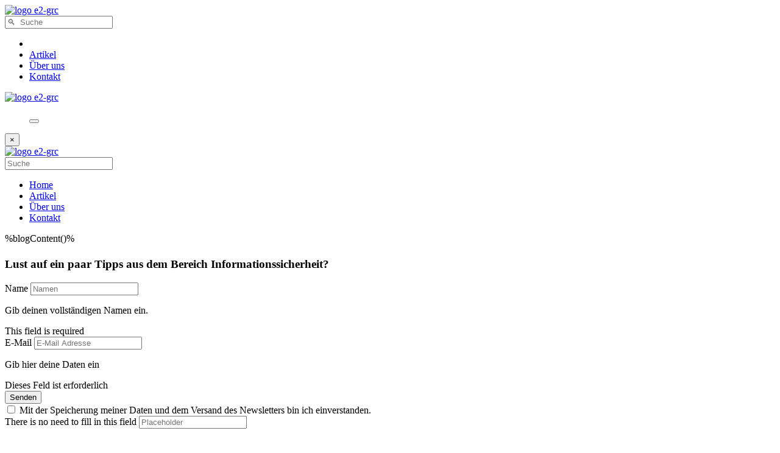

--- FILE ---
content_type: text/html; charset=UTF-8
request_url: https://www.e2-grc.de/blog/rw_common/plugins/stacks/onimpression.js?rwcache=774736332
body_size: 16997
content:

<!doctype html>
<html class="no-js no-touch" lang="en">
<head>





 

<link rel="canonical" href="https://www.e2-grc.de/blog/%blogPermalink()%" />

 






<meta name="robots" content="noindex, nofollow      " />
















<title>%blogTitle()% | e2-grc</title>














<meta name="description" content="%blogSummary()%">













<meta property="og:type" content="article"/>
<meta property="og:title" content="%blogTitle()%"/>
<meta property="og:image" content="%blogImage()%"/>

<meta property="og:url" content="https://www.e2-grc.de/blog/%blogPermalink()%"/>


<meta property="og:description" content="%blogSummary()%"/>
<meta property="og:site_name" content="e2-grc"/>













<script type="application/ld+json">
{
    "@context"         : "https://schema.org",
    "@type"            : "BlogPosting",
    "headline"         : "%blogTitle()%",
    "description"      : "Summary",
    "image"            : "%blogImage()%",
    "datePublished"    : "%blogDateIS08601()%",
    "dateModified"     : "%blogDateIS08601()%",
    "url"              : "https://www.e2-grc.de/blog/%blogPermalink()%",
    "mainEntityOfPage" : {
        "@type" : "WebPage",
        "@id"   : "https://www.e2-grc.de/blog/%blogPermalink()%"
    },
    "author" : {
        "@type" : "Person",
        "name"  : "%blogAuthor()%"
    },
    "publisher" : {
        "@type" : "Organization",
        "name"  : "e2-grc",
        "logo"  : {
            "@type" : "ImageObject",
            "url"   : "/cms-data/image/logo.png"
        }
    },
    "genre"               : "%blogCategories()%",
    "articleBody"         : "%blogContent()%"
    
}
</script>







    <meta charset="utf-8" />
	

	<meta http-equiv="x-ua-compatible" content="ie=edge" />
    <meta name="viewport" content="width=device-width, initial-scale=1.0, viewport-fit=cover" />

	<meta name="theme-version" content="6.22.0" />
	<meta name="foundation-version" content="6.9.0" />

	
<meta http-equiv="Content-Type" content="text/html; charset=utf-8" />
		<meta name="referrer" content="same-origin" />
		<meta name="generator" content="RapidWeaver" />
		<link rel="apple-touch-icon" sizes="167x167" href="https://www.e2-grc.de/resources/medium.png" />
<link rel="apple-touch-icon" sizes="180x180" href="https://www.e2-grc.de/resources/NxtSecure_Logo_blau_wei%C3%9F_2300x2300.png" />
<link rel="apple-touch-icon" sizes="152x152" href="https://www.e2-grc.de/resources/small.png" />
<link rel="mask-icon" href="https://www.e2-grc.de/resources/NxtSecure_Logo_blau_wei%C3%9F_2300x2300.svg" color="rgba(255,255,255,1.00)" /><link rel="icon" type="image/png" href="https://www.e2-grc.de/resources/favicon_medium.png" sizes="32x32" />
<link rel="icon" type="image/png" href="https://www.e2-grc.de/resources/favicon_small.png" sizes="16x16" />
<link rel="icon" type="image/png" href="https://www.e2-grc.de/resources/favicon_large.png" sizes="64x64" />


	

	<link rel="stylesheet" type="text/css" media="all" href="../rw_common/themes/foundation6/consolidated.css?rwcache=774736332" />
		

	<template id="plugin-header">
        		<link rel='stylesheet' type='text/css' media='all' href='../rw_common/plugins/stacks/stacks.css?rwcache=774736332' />
<link rel="stylesheet" type="text/css" media="all" href="../rw_common/plugins/stacks/wysiwyg-content.css?rwcache=774736332" /><link rel="stylesheet" type="text/css" media="all" href="../rw_common/plugins/stacks/animate.min.css?rwcache=774736332" /><link rel="stylesheet" type="text/css" media="all" href="../rw_common/plugins/stacks/fa5pro.css?rwcache=774736332" />		<link rel='stylesheet' type='text/css' media='all' href='files/stacks_page_page5.css?rwcache=774736332' />
        <script type='text/javascript' charset='utf-8' src='../rw_common/plugins/stacks/jquery-2.2.4.min.js?rwcache=774736332'></script>
        
        <link rel="stylesheet" href="../rw_common/plugins/stacks/font-awesome.min.css?rwcache=774736332">
        
<script type="text/javascript" charset="utf-8" src="../rw_common/plugins/stacks/gsap/ScrollTrigger.min.js?rwcache=774736332"></script><script type="text/javascript" charset="utf-8" src="../rw_common/plugins/stacks/quicklink.umd.js?rwcache=774736332"></script><script type="text/javascript" charset="utf-8" src="../rw_common/plugins/stacks/gsap/gsap.min.js?rwcache=774736332"></script><script type="text/javascript" charset="utf-8" src="../rw_common/plugins/stacks/imagesloaded.min.js?rwcache=774736332"></script><script type="text/javascript" charset="utf-8" src="../rw_common/plugins/stacks/moment-with-locales.min.js?rwcache=774736332"></script><script type="text/javascript" charset="utf-8" src="../rw_common/plugins/stacks/onimpression.js?rwcache=774736332"></script><script type="text/javascript" charset="utf-8" src="../rw_common/plugins/stacks/fn-animatecss.min.js?rwcache=774736332"></script><script type="text/javascript" charset="utf-8" src="../rw_common/plugins/stacks/mustache.min.js?rwcache=774736332"></script><script type="text/javascript" charset="utf-8" src="../rw_common/plugins/stacks/jwlib-shareit.min.js?rwcache=774736332"></script>		 <meta id="csspref" content="true"> 
<link rel="dns-prefetch" href="//fonts.googleapis.com"> <link rel="preconnect" href="https://fonts.googleapis.com" crossorigin>


		<script type='text/javascript' charset='utf-8' src='files/stacks_page_page5.js?rwcache=774736332'></script>
        <meta name="formatter" content="Stacks v5.3.0 (6353)" >
		<meta class="stacks 5 stack version" id="ws.foundation.grid" name="Columns Pro" content="6.22.0">
		<meta class="stacks 5 stack version" id="ws.foundation.styles.width" name="Width" content="6.22.0">
		<meta class="stacks 5 stack version" id="com.joeworkman.stacks.totalcms.blog.layoutrule" name="Layout Rule" content="1.14.0">
		<meta class="stacks 5 stack version" id="ws.foundation.swpack.transform" name="Transform ⊕" content="6.16.0">
		<meta class="stacks 5 stack version" id="ws.foundation.link" name="Link" content="6.22.0">
		<meta class="stacks 5 stack version" id="ws.foundation.swpack.animate.scroll" name="Animate Scroll ⊕" content="6.16.0">
		<meta class="stacks 5 stack version" id="ws.foundation.styles.textcolors" name="Text Colors" content="6.22.0">
		<meta class="stacks 5 stack version" id="ws.foundation.styles.bg4" name="Background" content="6.22.0">
		<meta class="stacks 5 stack version" id="com.joeworkman.stacks.totalcms.blog.words" name="Words & Read Time" content="1.14.0">
		<meta class="stacks 5 stack version" id="ws.foundation.hidden" name="Hidden Data" content="6.22.0">
		<meta class="stacks 5 stack version" id="ws.foundation.label" name="Label" content="6.22.0">
		<meta class="stacks 5 stack version" id="ws.foundation.styles.position" name="Position v6.10.10" content="6.22.0">
		<meta class="stacks 5 stack version" id="ws.foundation.lightbox" name="Lightbox" content="6.22.0">
		<meta class="stacks 5 stack version" id="com.joeworkman.stacks.totalcms.blog.date" name="Date" content="1.14.0">
		<meta class="stacks 5 stack version" id="ws.foundation.button" name="Button" content="6.22.0">
		<meta class="stacks 5 stack version" id="ws.foundation.submiterror" name="Error (Submit)" content="6.22.0">
		<meta class="stacks 5 stack version" id="ws.foundation.styles.fontcolor2" name="Font Color" content="6.22.0">
		<meta class="stacks 5 stack version" id="ws.foundation.honeypot" name="Honeypot" content="6.22.0">
		<meta class="stacks 5 stack version" id="ws.foundation.shelf" name="Shelf" content="6.22.0">
		<meta class="stacks 5 stack version" id="ws.foundation.input" name="Text Input" content="6.22.0">
		<meta class="stacks 5 stack version" id="ws.foundation.styles.shadow2" name="Shadow" content="6.22.0">
		<meta class="stacks 5 stack version" id="com.joeworkman.stacks.totalcms.blog.list.summary" name="Summary" content="1.14.0">
		<meta class="stacks 5 stack version" id="ws.foundation.visibility" name="Visibility" content="6.22.0">
		<meta class="stacks 5 stack version" id="ws.seohelper" name="SEO Meta Tags" content="2.10.0">
		<meta class="stacks 5 stack version" id="com.joeworkman.stacks.totalcms.blog.list2" name="Blog List" content="1.14.0">
		<meta class="stacks 5 stack version" id="ws.seohelper.title" name="Page Title" content="2.10.0">
		<meta class="stacks 5 stack version" id="ws.foundation.swpack.equalizer" name="Equalizer ⊕" content="6.16.0">
		<meta class="stacks 5 stack version" id="ws.foundation.styles.transition" name="Transition" content="6.22.0">
		<meta class="stacks 5 stack version" id="ws.foundation.close" name="Close" content="6.22.0">
		<meta class="stacks 5 stack version" id="ws.foundation.offcanvas.panel" name="Off Canvas Panel" content="6.22.0">
		<meta class="stacks 5 stack version" id="ws.foundation.swpack.toggler.scroll" name="Toggler on Scroll ⊕" content="6.16.0">
		<meta class="stacks 5 stack version" id="ws.foundation.swatch" name="Swatches" content="6.22.0">
		<meta class="stacks 5 stack version" id="com.joeworkman.stacks.totalcms.blog.title" name="Title" content="1.14.0">
		<meta class="stacks 5 stack version" id="ws.foundation.fa5.css" name="Font Awesome 5 CSS + Fonts" content="6.22.0">
		<meta class="stacks 5 stack version" id="ws.foundation.offcanvas" name="Off Canvas" content="6.22.0">
		<meta class="stacks 5 stack version" id="com.joeworkman.stacks.totalcms.blog.filter" name="Blog Filter" content="1.14.0">
		<meta class="stacks 5 stack version" id="ws.seohelper.canonical" name="Canonical URL" content="2.10.0">
		<meta class="stacks 5 stack version" id="ws.foundation.cssperf" name="CSS Performance" content="6.22.0">
		<meta class="stacks 5 stack version" id="com.joeworkman.stacks.offsite3" name="Offsite" content="3.7.0">
		<meta class="stacks 5 stack version" id="ws.foundation.preloader" name="Preloader" content="6.22.0">
		<meta class="stacks 5 stack version" id="com.joeworkman.stacks.totalcms.blog.list.date" name="Date" content="1.14.0">
		<meta class="stacks 5 stack version" id="ws.foundation.styles.position.611" name="Position" content="6.22.0">
		<meta class="stacks 5 stack version" id="ws.foundation.styles.border3" name="Border" content="6.22.0">
		<meta class="stacks 5 stack version" id="ws.foundation.submit" name="Submit" content="6.22.0">
		<meta class="stacks 5 stack version" id="ws.foundation.menu.item" name="Menu Item" content="6.22.0">
		<meta class="stacks 5 stack version" id="ws.foundation.formsuccess" name="Success" content="6.22.0">
		<meta class="stacks 5 stack version" id="com.joeworkman.stacks.shareit.simple" name="Share It Icons" content="2.6.5">
		<meta class="stacks 5 stack version" id="ws.foundation.swpack.aspectratio" name="Aspect Ratio ⊕" content="6.16.0">
		<meta class="stacks 5 stack version" id="ws.foundation.text" name="Text" content="6.22.0">
		<meta class="stacks 5 stack version" id="ws.foundation.swpack.display" name="Display ⊕" content="6.16.0">
		<meta class="stacks 5 stack version" id="ws.foundation.swpack.gutter" name="Gutters ⊕" content="6.16.0">
		<meta class="stacks 5 stack version" id="ws.foundation.styles.padding" name="Padding" content="6.22.0">
		<meta class="stacks 5 stack version" id="com.joeworkman.stacks.totalcms.blog.post" name="Blog Post" content="1.14.0">
		<meta class="stacks 5 stack version" id="ws.pen" name="Pen" content="1.8.7">
		<meta class="stacks 5 stack version" id="ws.foundation.styles.menu" name="Menu Styles" content="6.22.0">
		<meta class="stacks 5 stack version" id="com.joeworkman.stacks.totalcms.blog.list.imagenew" name="Image" content="1.14.0">
		<meta class="stacks 5 stack version" id="ws.foundation.css" name="CSS" content="6.22.0">
		<meta class="stacks 5 stack version" id="ws.foundation.styles.radius" name="Rounding" content="6.22.0">
		<meta class="stacks 5 stack version" id="com.joeworkman.stacks.totalcms.toggle" name="Toggle" content="1.14.0">
		<meta class="stacks 5 stack version" id="ws.seohelper.facebook" name="Facebook - Open Graph" content="2.10.0">
		<meta class="stacks 5 stack version" id="ws.elevator" name="Elevator" content="2.1.0">
		<meta class="stacks 5 stack version" id="ws.foundation.cell" name="Column" content="6.22.0">
		<meta class="stacks 5 stack version" id="ws.foundation.form.email" name="Email Action" content="6.22.0">
		<meta class="stacks 5 stack version" id="ws.foundation.fontstyle3" name="Font Style" content="6.22.0">
		<meta class="stacks 5 stack version" id="ws.foundation.styles.opacity" name="Opacity" content="6.22.0">
		<meta class="stacks 5 stack version" id="com.joeworkman.stacks.totalcms.blog.search" name="Search" content="1.14.0">
		<meta class="stacks 5 stack version" id="ws.foundation.form" name=" Form" content="6.22.0">
		<meta class="stacks 5 stack version" id="ws.foundation.link.container" name="Link Container" content="6.22.0">
		<meta class="stacks 5 stack version" id="ws.foundation.svg" name="SVG" content="6.22.0">
		<meta class="stacks 5 stack version" id="ws.foundation.styles.height" name="Height" content="6.22.0">
		<meta class="stacks 5 stack version" id="ws.foundation.submenu" name="SubMenu" content="6.22.0">
		<meta class="stacks 5 stack version" id="ws.foundation.googlefont" name="Google Font" content="6.22.0">
		<meta class="stacks 5 stack version" id="ws.foundation.4col" name="4 Columns" content="6.22.0">
		<meta class="stacks 5 stack version" id="ws.seohelper.sd.blogpost" name="Structured Data - Blog Post" content="2.10.0">
		<meta class="stacks 5 stack version" id="ws.seohelper.lang" name="Page Language" content="2.10.0">
		<meta class="stacks 5 stack version" id="ws.foundation.container" name=" Container" content="6.22.0">
		<meta class="stacks 5 stack version" id="ws.foundation.styles.overlay3" name="Overlay BG" content="6.22.0">
		<meta class="stacks 5 stack version" id="ws.foundation.3col" name="3 Columns" content="6.22.0">
		<meta class="stacks 5 stack version" id="ws.foundation.swpack.lgradient" name="Gradient - Linear ⊕" content="6.16.0">
		<meta class="stacks 5 stack version" id="ws.foundation.swpack.toggler" name="Toggler ⊕" content="6.16.0">
		<meta class="stacks 5 stack version" id="ws.foundation.swpack.clippath" name="Clip Path ⊕" content="6.16.0">
		<meta class="stacks 5 stack version" id="ws.foundation.2col" name="2 Columns" content="6.22.0">
		<meta class="stacks 5 stack version" id="ws.foundation.picture" name="Picture" content="6.22.0">
		<meta class="stacks 5 stack version" id="ws.seohelper.robots" name="Robots" content="2.10.0">
		<meta class="stacks 5 stack version" id="com.joeworkman.stacks.totalcms.core" name=" CMS Core" content="1.14.0">
		<meta class="stacks 5 stack version" id="ws.foundation.swpack.quicklink" name="Prefetch Links ⊕" content="6.16.0">
		<meta class="stacks 5 stack version" id="ws.foundation.header" name="Header" content="6.22.0">
		<meta class="stacks 5 stack version" id="ws.foundation.1col" name="1 Column" content="6.22.0">
		<meta class="stacks 5 stack version" id="ws.foundation.menu" name="Menu" content="6.22.0">
		<meta class="stacks 5 stack version" id="com.joeworkman.stacks.totalcms.blog.list.title" name="Title" content="1.14.0">
		<meta class="stacks 5 stack version" id="com.joeworkman.stacks.totalcms.blog.list.layout" name="Layout" content="1.14.0">
		<meta class="stacks 5 stack version" id="ws.foundation.styles.fontcolor" name="Font Color v6.8.9" content="6.22.0">
		<meta class="stacks 5 stack version" id="ws.foundation.checkbox" name="Checkbox" content="6.22.0">
		<meta class="stacks 5 stack version" id="ws.foundation.styles.margin" name="Margin" content="6.22.0">
		<meta class="stacks 5 stack version" id="ws.foundation.divider" name="Divider" content="6.22.0">
		<meta class="stacks 5 stack version" id="ws.seohelper.description" name="Page Description" content="2.10.0">
		<meta class="stacks 5 stack version" id="ws.foundation.animate.scroll" name="Animate Scroll" content="6.22.0">
		<meta class="stacks 5 stack version" id="ws.foundation.styles" name=" Site Styles" content="6.22.0">
		

	</template>

	<script integrity="sha384-L6Plmo9wRdbut7vf9+1Uod3iRjzt/Q3BvxIIr3SGZQlQh47LOxwfUSL/APINqgi7">const pluginHeader=document.getElementById("plugin-header").content.cloneNode(!0),pluginScripts=Array.from(pluginHeader.querySelectorAll("script")).filter((e=>!e.outerHTML.match(/jquery-\d\.\d\.\d\.min\.js/))),pluginStyles=Array.from(pluginHeader.querySelectorAll("link"));!function(){const e="127.0.0.1"===location.hostname,t=e=>e+"?v="+Math.random().toString(36).substring(2,15);pluginScripts.map((r=>(e&&r.hasAttribute("src")&&(r.src=t(r.src)),r)));let r=!1;const n=r=>{if("stylesheet"!==r.rel)return void document.head.appendChild(r);const n=["stacks_page_page"];for(const e of n)if(r.href.match(e))return void document.write(r.outerHTML);e&&(r.href=t(r.href)),r.media="print",r.addEventListener("load",(e=>e.target.media="all"),{once:!0}),document.head.appendChild(r)};for(const e of pluginStyles)"preload"!==e.rel&&(e.href.match("stacks.css")||(e.href.match("fa5pro.css")&&(r=!0),e.href.match("js-fa5pro.css")||!0===r&&e.href.match("font-awesome.min.css")||n(e)));const o=e=>{const t=document.createElement("link");t.rel="preload",t.as="script",t.href=e.src,document.head.appendChild(t)},c=pluginScripts.filter((e=>e.hasAttribute("src")));for(const e of c)o(e)}();</script>

    <link rel="preload" as="script" href="../rw_common/themes/foundation6/foundation.js?rwcache=774736332" />
    <link rel="preload" as="script" href="../rw_common/themes/foundation6/jquery.min.js?rwcache=774736332" />
    <link rel="preload" as="script" href="../rw_common/themes/foundation6/what-input.min.js?rwcache=774736332" />

	
	<!-- 20.07.25 -->
</head>

<body class="antialiased">





<div id='stacks_out_1' class='stacks_top'><div id='stacks_in_1' class=''> <div id='stacks_out_344' class='stacks_out'><div id='stacks_in_344' class='stacks_in '>  <link type="text/css" rel="stylesheet" media="all" href="../rw_common/plugins/stacks/utility.css?rwcache=774736332" />   <link type="text/css" rel="stylesheet" media="print" onload="this.media='all'" href="../rw_common/plugins/stacks/utility-extra.css?rwcache=774736332" />       <link href="../rw_common/plugins/stacks/fa5-fonts/v4-shims.css?rwcache=774736332" rel="stylesheet">    

	
	











 
 
 
 
<div id="foundation-preloader"  style="pointer-events:none;margin:0;padding:24px;display:flex;align-items:center;background-color:rgba(248, 248, 248, 1.00);opacity:0;position:fixed;top:0;left:0;right:0;bottom:0;width:100vw;height:100vh;z-index:999999;transition:1s opacity linear;"> <div style="margin:0 auto;text-align:center">  <style> #foundation-preloader .color-fill{fill:rgba(248, 248, 248, 1.00);} #foundation-preloader .color-stroke{stroke:rgba(248, 248, 248, 1.00);} </style>  <p style="margin-top:8px;color:rgba(248, 248, 248, 1.00)"></p> </div> </div>  <script> (function() { var preloader=document.getElementById('foundation-preloader'); preloader.style.opacity=1; window.addEventListener('load', (event) => { setTimeout(function(){ preloader.style.opacity=0; setTimeout(() => preloader.style.display='none',1200); },0); }); }()); </script>  
      <link rel="preload" as="style" onload="this.rel='stylesheet'" href="https://fonts.googleapis.com/css?family=Barlow:700&display=swap" media="all" >   
   <link rel="preload" as="style" onload="this.rel='stylesheet'" href="https://fonts.googleapis.com/css?family=Barlow:400,400i,700&display=swap" media="all" >   
  
  
 
 
 
 
 
  
  
 
 
 
 
 
  
    
 
 
 
  
  
 
 
 
  
  
 
  
  
 
  
  
 
 
 
  
  
 
 
 
  
 
 
  
     
 
 
 
 
 
    
 
  
  
 
 
 
  
  
 
 
 
 
    
  
  
  
  
   
 
 
 
  <style>   .category- .label-cell {
    border: 7px solid;
    border-color: var(--white) !important;
    box-shadow: 0px 0px 42px -7px rgba(0,0,0,0.64);
-webkit-box-shadow: 0px 0px 42px -7px rgba(0,0,0,0.64);
-moz-box-shadow: 0px 0px 42px -7px rgba(0,0,0,0.64);
}   </style>   
  
  
 
 
 
  
  
 
 
 
  
  
  
    
    
 
 
 
 
  
   
 
  
  
 
 
 
  
  
      
  <style>   .position-right.is-transition-overlap {
box-shadow: none !important;
}   </style>   
  
  
    
    
 
 
 
 
  
  
   
 
 
 
 
  
  
 
 
 
 
 
 
  
  
 
 
 
 
 
  
  
 
 
 
 
 
  
  
   
  <style>   .movingbox>.total-blog-list>.post {
    display:none!important;
}
.movingbox>.total-blog-list>.post:first-child {
    display:flex!important;
}   </style>   
  
  
 
 
 
 
  
  
   
    
  
  
 
 
 
 
  
  
   
 
 
 
 
 
    
 
  
  
 
 
 
  
  
  
  
   
 
  
  
 
  
  
   
</div></div>    <style>  .header-bg { background-image : url("%blogImage()%") ; }  </style>   
 
  
  
 <div class='slice empty out'><div class='slice empty in'></div></div>  
 




  
 <div id='stacks_out_347' class='stacks_out'><div id='stacks_in_347' class='stacks_in '>  <nav       class='container   overflow-hidden   website-menu  bg:white   '>   <div class="grid-container">   <div class='grid-x          align-middle hide-for-small-only menu py:8 bg:white   '> <div class="cell small-12 medium-shrink large-auto">   <a href="../" title="Home">   <picture class=" stacks_in_347_75"  oncontextmenu="return false;"> <div class='slice empty out'><div class='slice empty in'></div></div>  <img class="    " loading="eager" srcset='files/image-75-A7D.png' src="files/image-75-A7D.png" alt="logo e2-grc" draggable="false" />       </picture>   </a>   
 </div> <div class="cell small-12 medium-3 large-3"> <div class='grid-x            -mb:16 bg:white   '> <div class="cell small-12  "> <!-- Total CMS Blog Filter -->



<form class="blog-filter-form stacks_in_347_22 autosubmit" action="../articles/">
	<!-- Total CMS Blog Search -->



	<input type="search" spellcheck="true" placeholder="&#128269;  Suche" name="search"/>



</form>




 
 </div> </div> 
 </div> <div class="cell small-12 medium-auto "> <nav>  <ul class='menu      main-menu bg:white  align-right align-middle  '  >   <li class="  font-bold"    > <a href="../" title="Home"><i class="far fa-home"></i></a>  </li> 
<li class="  "    > <a href="../articles/" title="List">Artikel</a>  </li> 
<li class="  "    > <a href="../about/" title="Team">Über uns</a>  </li> 
<li class="  "    > <a href="../contact/" title="Contact">Kontakt</a>  </li> 
 </ul> </nav> 
 </div> </div> 
  
 <div class='grid-x          align-middle show-for-small-only py:8 bg:white   '> <div class="cell auto medium-auto ">   <a href="../" title="Home">   <picture class=" stacks_in_347_73"  oncontextmenu="return false;"> <div class='slice empty out'><div class='slice empty in'></div></div>  <img class="  w:full  " loading="eager" srcset='files/image-73-A7D.png' src="files/image-73-A7D.png" alt="logo e2-grc" draggable="false" />       </picture>   </a>   
 </div> <div class="cell auto medium-auto "> <nav>  <ul class='menu       align-right align-middle  '  >     <button class="button    large  clear         mb:0   "  data-open="lightbox-menu"               type="button"><i class="far fa-lg fa-bars"></i></button>    
 </ul> </nav> 
 </div> </div> 
<div id="lightbox-menu" class="reveal  full-on-small p:0 bg:white " data-overlay="true" data-animation-in="slide-in-down" data-animation-out="fade-out" data-close-on-click="true" data-close-on-esc="true" data-multiple-opened="false" data-deep-link="true" data-reset-on-close="false"    data-reveal> <div class='grid-x          align-middle  website-menu  h:screen  text-center  '> <div class="cell small-12 medium-auto "> <button class="close-button " aria-label="Close Alert" type="button" data-close> <span aria-hidden="true">&times;</span> </button> 
  <a href="../" title="Home">   <picture class=" stacks_in_347_117"  oncontextmenu="return false;"> <div class='slice empty out'><div class='slice empty in'></div></div>  <img class=" float-center w:full  " loading="eager" srcset='files/image-117-A7D.png' src="files/image-117-A7D.png" alt="logo e2-grc" draggable="false" />       </picture>   </a>   
<div class='grid-x   align-center         py:32 form-style   '> <div class="cell small-10 medium-auto "> <!-- Total CMS Blog Filter -->



<form class="blog-filter-form stacks_in_347_99 autosubmit" action="../articles/">
	<!-- Total CMS Blog Search -->



	<input type="search" spellcheck="true" placeholder="Suche" name="search"/>



</form>




 
 </div> </div> 
<nav>  <ul class='menu   vertical   mobile-menu p:24    '  >   <li class="  "    > <a href="../" title="Home">Home</a>  </li> 
<li class="  "    > <a href="../articles/" title="Blog">Artikel</a>  </li> 
<li class="  "    > <a href="../about/" title="About">Über uns</a>  </li> 
<li class="  "    > <a href="../contact/" title="Contact">Kontakt</a>  </li> 
 </ul> </nav> 
 </div> </div> 
 </div> 
  
  </div>   </nav>   
</div></div>  
 <!-- Total Toggle -->





  
	 









 
 
  



  

 
  
   <main       class='container   overflow-visible     '>   <div class="grid-container">  <div class='grid-x    grid-margin-x grid-margin-y       py:16 show-scroll-2  '> <div class="cell small-12 medium-8 large-9">  <!-- Total Toggle -->





  
	<div class='slice empty out'><div class='slice empty in'></div></div>


  

 
  
 <div class='grid-x            mb:16 radius page-content-padding  '> <div class="cell small-12 medium-auto "> <!-- Total Toggle -->





  
	<div class='slice empty out'><div class='slice empty in'></div></div>


  

 

<div class='text mb:16    '>
<p>%blogContent()%</p>
</div>

  <div class="animate-on-scroll " data-animate-in="pulse"    data-animate-in-back="none" 	   data-animate-out-back="none"   data-duration="1200ms"	  data-delay="200ms"		   	  data-once="true" 					  >    <section       class='container   overflow-hidden   py:20   '>   <div class="grid-container p:0">  <div class='grid-x            bg:primary  radius p:24 alt  '> <div class="cell small-12 medium-auto ">  <h5 class='     font-bold color:alert m:0  '   ></h5> 
 <h3 class='       '   >Lust auf ein paar Tipps aus dem Bereich Informationssicherheit?</h3> 
<form id="stacks_in_1044" data-stack="stacks_in_1044" class="ajax-form  position-relative " autocomplete="on" autocapitalize="sentences" enctype="application/x-www-form-urlencoded"  data-abide novalidate> <div class='grid-x   grid-margin-x       align-middle     stacks_in_1048  tiny-text mb:4 form-style'> <div  class='cell  small-12 medium-5 large-4            stacks_in_1050'> <div class=" form-field">  <label class="show-for-sr" for="input_name">Name</label>  <input id="input_name" class=" " type="text" name="name" value="" placeholder="Namen" tabindex="0" spellcheck="false" autocomplete="off" aria-describedby="help_name" aria-errormessage="error_name"           />  <p class="help-text show-for-sr" id="help_name">Gib deinen vollständigen Namen ein.</p> <span id="error_name" class="form-error" data-form-error-for="input_name">This field is required</span>  </div> 
 </div> 
<div  class='cell  small-12 medium-7 large-5            stacks_in_1054'> <div class=" form-field">  <label class="show-for-sr" for="input_email">E-Mail</label>  <input id="input_email" class=" " type="text" name="email" value="" placeholder="E-Mail Adresse" tabindex="0" spellcheck="false" autocomplete="off" aria-describedby="help_email" aria-errormessage="error_email"           />  <p class="help-text show-for-sr" id="help_email">Gib hier deine Daten ein</p> <span id="error_email" class="form-error" data-form-error-for="input_email">Dieses Feld ist erforderlich</span>  </div> 
 </div> 
<div  class='cell  auto  large-3            stacks_in_1057'>  <button type="submit" class="button   medium    radius    success small-only-expanded  py:12" >Senden</button>  
 </div> 
 </div> 
<div class='grid-x            -mt:16  '> <div class="cell small-12 medium-auto "> <div class="checkbox display-inline-block">    <input type="checkbox" class="" id="check_stacks_in_1061" name="privacy-policy[]" value="Accepted privacy policy" data-min-required="1"  required> <label for="check_stacks_in_1061">Mit der Speicherung meiner Daten und dem Versand des Newsletters bin ich einverstanden.</label> </div> 
 </div> </div> 
 <div class="topyenoh"> <label class="show-for-sr" for="input_position">There is no need to fill in this field</label> <input id="input_position" type="text" name="position" value="" placeholder="Placeholder" autocomplete="new-password" /> </div> 


<input id="input_admin-response" type="hidden" name="admin-response" value="" data-abide-ignore aria-hidden="true"/>






<input id="input_sendto" type="hidden" name="sendto" value="info@ nxtsecure.de" data-abide-ignore aria-hidden="true"/>






<input id="input_sendfrom" type="hidden" name="sendfrom" value="info@e2-grc.de" data-abide-ignore aria-hidden="true"/>






<input id="input_web-name" type="hidden" name="web-name" value="e2-grc" data-abide-ignore aria-hidden="true"/>




  
 <div class="form-submit-success " role="alert"> 
<div class='text bg:success radius p:20 alt  remove-last-child-margin  '>
<p>Danke für deine Anmeldung!</p>
</div>

 </div>  
 <div class="form-submit-error " aria-live="assertive" role="alert"> 
<div class='text bg:warning radius alt p:20  remove-last-child-margin  '>
<p>Es gab ein Problem mit deinem Formular. Bitte schreibe uns direkt eine E-Mail an <a href="mailto:info@e2-grc.de">info@e2-grc.de</a></p>
</div>

 </div>  
   <div id="f6-action-stacks_in_1046" data-action="email" class="hide" aria-hidden="true"></div> <input type="hidden" name="formkey-stacks_in_1046" value="stacks_in_1044" data-abide-ignore aria-hidden="true"/> 
 </form> 
 </div> </div> 
  </div>   </section>   
  </div>  
  

<div class='text mb:16    '>
<p>%blogExtraContent2()%</p>
</div>

<button id="elevator-to-top" class="elevator-to-top" title="Scroll to Top"> <svg xmlns="http://www.w3.org/2000/svg" viewBox="0 0 24 24"><g fill="currentColor" stroke-linecap="round" stroke-linejoin="round"> <path d="M21 16L12 7L3 16" stroke="currentColor" stroke-width="2" fill="none"></path> </g></svg> </button> 
<div class='grid-x   grid-margin-x grid-margin-y      align-bottom     stacks_in_1188 mb:4'> <div  class='cell  small-12 medium-shrink  small-order-2 medium-order-1          stacks_in_1189'> <div class='grid-x   align-center          text-center  '> <div class="cell small-12 medium-auto ">  <div class="animate-on-scroll " data-animate-in="pulse"    data-animate-in-back="none" 	   data-animate-out-back="none"   data-duration="1200ms"	  data-delay="200ms"		  data-repeat="2" 		  	  data-once="true" 					  >    <button class="button   medium      radius    success small-only-expanded mb:0   mb:4"   data-toggle="comments-box"              type="button">Schreibe einen Kommentar <i class="far pl:8 fa-feather"></i></button>    
  </div>  
 </div> </div> 
 </div> 
<div  class='cell  auto   small-order-1 medium-order-2      show-for-medium text-center medium-text-right   stacks_in_1192'> <!-- Total Toggle -->





  
	<div id='stacks_out_1085' class='stacks_out'><div id='stacks_in_1085' class='stacks_in '><div class='grid-x   align-right          text-center medium-text-right '> <div class="cell shrink  "> <div id='stacks_out_1085_8' class='stacks_out'><div id='stacks_in_1085_8' class='stacks_in com_joeworkman_stacks_shareit_simple_stack in pr:12'> <a class="shareit default-colors" target="_blank" href='#'>  <i class='fa icon-linkedin-sign fa-linkedin-square'></i> Share </a> 
</div></div> </div> <div class="cell shrink  "> <div id='stacks_out_1085_5' class='stacks_out'><div id='stacks_in_1085_5' class='stacks_in com_joeworkman_stacks_shareit_simple_stack in pr:12'> <a class="shareit default-colors" target="_blank" href='#'>  <i class='fa icon-twitter-sign fa-twitter-square'></i> Tweet </a> 
</div></div> </div> <div class="cell shrink  "> <div id='stacks_out_1085_11' class='stacks_out'><div id='stacks_in_1085_11' class='stacks_in com_joeworkman_stacks_shareit_simple_stack in pr:12'> <a class="shareit " target="_blank" href='#'>  <i class='fa icon-envelope fa-envelope '></i> Email a friend </a> 
</div></div> </div> <div class="cell shrink  "> <div class='slice empty out'><div class='slice empty in'></div></div> </div> </div> 
</div></div>


  

 
 </div> 
 </div> 
<hr class="m:0"/> 
 </div> </div> 
  
 <div class="total-blog-list blog_stacks_in_593 grid  " data-slug="comments">






<h6 class="no-posts text-center">Schreibe den ersten Kommentar!</h6>
</div>



<script id="posts_stacks_in_593" type="application/json">
[]</script>
<template id="template_stacks_in_593">
<article class="post  {{#authorlink}}author-{{authorlink}}{{/authorlink}} {{#genrelink}}genre-{{genrelink}}{{/genrelink}} {{#categories}}category-{{link}} {{/categories}} {{#tags}}tag-{{link}} {{/tags}} {{#labels}}label-{{link}} {{/labels}}   {{# featured }}featured{{/ featured }} {{# draft }}draft{{/ draft }} {{# archived }}archived{{/ archived }}">




<div class="default-layout">
    <div class="post_layout_wrapper    layout1_stacks_in_594    " style=""> <div class="post_column1"><div class='grid-x            px:16  '> <div class="cell small-12 medium-auto "> <div class='grid-x          align-middle    '> <div class="cell shrink  ">  <h6 class='     mb:0 mr:12 font-bold  '   >{{title}}</h6> 
 </div> <div class="cell auto  "> <div class='grid-x   align-right          text-right  '> <div class="cell small-12  "> <div class='grid-x   align-right       align-middle   text-right  '> <div class="cell auto  "> <div class="svg full-width stacks_in_604   text-right mr:8"  >  <svg version="1.1" id="Capa_1" xmlns="http://www.w3.org/2000/svg" xmlns:xlink="http://www.w3.org/1999/xlink" x="0px" y="0px"
	 viewBox="0 0 383.9 383.9" style="enable-background:new 0 0 383.9 383.9;" xml:space="preserve">
<g>
	<g>
		<path d="M344.1,50H320V30.9c0-5.5-4.5-10-10-10s-10,4.5-10,10V50h-98V30.9c0-5.5-4.5-10-10-10s-10,4.5-10,10V50H83V30.9
			c0-5.5-4.5-10-10-10s-10,4.5-10,10V50H39.9C17.9,50,0,68.5,0,90.5V323c0,22.1,17.8,40,39.9,40H344c22.1,0,39.9-17.9,39.9-39.9
			V90.5C384,68.5,366.1,50,344.1,50z M364,323c0,11-8.8,19.9-19.8,20h-0.1H39.9c-11,0-19.9-8.9-19.9-19.9V323V90.5
			C20,79.4,28.9,70,39.9,70H63v14.5c0,5.5,4.5,10,10,10s10-4.5,10-10V70h99v14.5c0,5.5,4.5,10,10,10s10-4.5,10-10V70h98v14.5
			c0,5.5,4.5,10,10,10s10-4.5,10-10V70h24.1c11.1,0,19.9,9.5,19.9,20.5V323z"/>
	</g>
</g>
<g>
	<g>
		<path d="M165.7,135h-17.5c-5.5,0-10,4.5-10,10s4.5,10,10,10h17.5c5.5,0,10-4.5,10-10S171.2,135,165.7,135z"/>
	</g>
</g>
<g>
	<g>
		<path d="M235.3,135h-17.5c-5.5,0-10,4.5-10,10s4.5,10,10,10h17.5c5.5,0,10-4.5,10-10S240.9,135,235.3,135z"/>
	</g>
</g>
<g>
	<g>
		<path d="M305.5,135H288c-5.5,0-10,4.5-10,10s4.5,10,10,10h17.5c5.5,0,10-4.5,10-10S311,135,305.5,135z"/>
	</g>
</g>
<g>
	<g>
		<path d="M165.7,204h-17.5c-5.5,0-10,4.5-10,10s4.5,10,10,10h17.5c5.5,0,10-4.5,10-10S171.2,204,165.7,204z"/>
	</g>
</g>
<g>
	<g>
		<path d="M95.6,204H78c-5.5,0-10,4.5-10,10s4.5,10,10,10h17.5c5.5,0,10-4.5,10-10S101.1,204,95.6,204z"/>
	</g>
</g>
<g>
	<g>
		<path d="M235.3,204h-17.5c-5.5,0-10,4.5-10,10s4.5,10,10,10h17.5c5.5,0,10-4.5,10-10S240.9,204,235.3,204z"/>
	</g>
</g>
<g>
	<g>
		<path d="M305.5,204H288c-5.5,0-10,4.5-10,10s4.5,10,10,10h17.5c5.5,0,10-4.5,10-10S311,204,305.5,204z"/>
	</g>
</g>
<g>
	<g>
		<path d="M165.7,272h-17.5c-5.5,0-10,4.5-10,10s4.5,10,10,10h17.5c5.5,0,10-4.5,10-10S171.2,272,165.7,272z"/>
	</g>
</g>
<g>
	<g>
		<path d="M95.6,272H78c-5.5,0-10,4.5-10,10s4.5,10,10,10h17.5c5.5,0,10-4.5,10-10S101.1,272,95.6,272z"/>
	</g>
</g>
<g>
	<g>
		<path d="M235.3,272h-17.5c-5.5,0-10,4.5-10,10s4.5,10,10,10h17.5c5.5,0,10-4.5,10-10S240.9,272,235.3,272z"/>
	</g>
</g>
<g>
</g>
<g>
</g>
<g>
</g>
<g>
</g>
<g>
</g>
<g>
</g>
<g>
</g>
<g>
</g>
<g>
</g>
<g>
</g>
<g>
</g>
<g>
</g>
<g>
</g>
<g>
</g>
<g>
</g>
</svg>
  </div> 
 </div> <div class="cell shrink  ">  <time class="post-date  text-left  " datetime="{{ datetime }}" data-dateformat='DD.MM.YYYY HH:mm' content="{{ datetime }}">{{ datetime }}</time>   
 </div> </div> 
 </div> </div> 
 </div> </div> 
<div class='grid-x              '> <div class="cell small-12 medium-11 large-10"> 
<div class='text gray-text small-text -mt:20  remove-last-child-margin  '>
<p>{{{summary}}}</p>
</div>

 </div> </div> 
 </div> </div> 
<hr class="m:0"/> 
</div>  </div>  

</div>






</article></template>




<button id="loadmore_stacks_in_593" role="button"
    class="button loadmore   small  radius"
    >Mehr laden</button>





 
  
 </div> <div class="cell small-12 medium-auto ">  <!-- Total Toggle -->





  
	<div class='grid-x              '> <div class="cell small-12 medium-auto "> <div class="offsite-wrapper stacks_in_637 offsite-fit " data-offsite='{ "src":"https://www.e2-grc.de/articles/blog-sidebar/?permalink=%blogExtraContent()%", "name":"offsite-author-details", "title":"Author details", "loading":"lazy", "width":"400", "height":"500", "class":"", "delay":"3000",  "scrolling":"auto"}'>  </div> 
 </div> </div> 



  

 
  
 <div class='grid-x            scale-hover-post  '> <div class="cell small-12 medium-auto ">  <h6 class='     font-bold subheader  mb:12  '   >Bereich & Tags</h6> 
<div class='grid-x            bg-gradient-light  radius p:12 mb:16  '> <div class="cell small-12 medium-auto "> <div class='grid-x              '> <div class="cell small-12  "> 


    
    <div class='slice empty out'><div class='slice empty in'></div></div>


	

 
 </div> <div class="cell small-12  "> 


    
    <div class='slice empty out'><div class='slice empty in'></div></div>


	

 
 </div> </div> 
 </div> </div> 
 </div> </div> 
  
 <div class='grid-x            scale-hover-post mt:24  '> <div class="cell small-12 medium-auto ">  <h6 class='     font-bold subheader  my:12  '   >Verwandte Artikel</h6> 
<div class="total-blog-list blog_stacks_in_228 grid  " data-slug="blog">






<article class="post  author-jens genre-leitlinie-zur-informationssicherheit category-leitlinie  tag-leitlinie tag-sicherheitsmanagement tag-2023     featured  ">




<div class="default-layout">
<div class='grid-x            bg-gradient-light  radius p:4 mb:16  '> <div class="cell small-12 medium-auto "> <div class="post-image-wrapper stacks_in_982"> <div class="post-image    "> <a class="blog-link" href="https://www.e2-grc.de/blog/leitlinie-zur-informationssicherheit" title="Read more about  Leitlinie zur Informationssicherheit">   <div class="post-bg-image " style="background-image:url(https://www.e2-grc.de/cms-data/blog/blog/leitlinie-zur-informationssicherheit/image/leitlinie-zur-informationssicherheit-th.jpg);"  > <div class='slice empty out'><div class='slice empty in'></div></div> </div>   </a> </div> </div> 
    <div class="post_layout_wrapper    layout1_stacks_in_992 show-on-hover absolute-top  " style=""> <div class="post_column1"><div class='grid-x   align-right         mr:16 mt:8 text-right  '> <div class="cell small-12 medium-auto ">  <span    class="label   radius bg:dark-gray"><i class="far fa-feather pr:4"></i> Jens</span>  
 </div> </div> 
</div>  </div>  
<div class='grid-x            px:12  '> <div class="cell small-12 medium-auto ">   <h3 class="post-title h5 font-bold mt:8 text-left  "><a href="https://www.e2-grc.de/blog/leitlinie-zur-informationssicherheit" title="Read more about  Leitlinie zur Informationssicherheit">Leitlinie zur Informationssicherheit</a> </h3>    
 <div class="post-summary tiny-text mb:8 fr-view text-left  " ><p>Die Leitlinie zur Informationssicherheit definiert grundlegende Prinzipien und Vorgaben zum Schutz von Informationen und IT-Systemen. Ziel ist die Sicherstellung der Verfügbarkeit, Vertraulichkeit, Integrität und Authentizität aller verarbeiteten und gespeicherten Daten.</p>
</div>   
 </div> </div> 
 </div> </div> 

</div>






</article><article class="post  author-jens genre-sicherheitsrichtlinie-behandlung-von-sicherheitsvorfällen category-richtlinien  tag-richtlinien tag-2023 tag-detektion-und-reaktion       ">




<div class="default-layout">
<div class='grid-x            bg-gradient-light  radius p:4 mb:16  '> <div class="cell small-12 medium-auto "> <div class="post-image-wrapper stacks_in_982"> <div class="post-image    "> <a class="blog-link" href="https://www.e2-grc.de/blog/sicherheitsrichtlinie-behandlung-von-sicherheitsvorfällen" title="Read more about  Sicherheitsrichtlinie „Behandlung von Sicherheitsvorfällen“">   <div class="post-bg-image " style="background-image:url(https://www.e2-grc.de/cms-data/blog/blog/sicherheitsrichtlinie-behandlung-von-sicherheitsvorfällen/image/sicherheitsrichtlinie-behandlung-von-sicherheitsvorfällen-th.jpg);"  > <div class='slice empty out'><div class='slice empty in'></div></div> </div>   </a> </div> </div> 
    <div class="post_layout_wrapper    layout1_stacks_in_992 show-on-hover absolute-top  " style=""> <div class="post_column1"><div class='grid-x   align-right         mr:16 mt:8 text-right  '> <div class="cell small-12 medium-auto ">  <span    class="label   radius bg:dark-gray"><i class="far fa-feather pr:4"></i> Jens</span>  
 </div> </div> 
</div>  </div>  
<div class='grid-x            px:12  '> <div class="cell small-12 medium-auto ">   <h3 class="post-title h5 font-bold mt:8 text-left  "><a href="https://www.e2-grc.de/blog/sicherheitsrichtlinie-behandlung-von-sicherheitsvorfällen" title="Read more about  Sicherheitsrichtlinie „Behandlung von Sicherheitsvorfällen“">Sicherheitsrichtlinie „Behandlung von Sicherheitsvorfällen“</a> </h3>    
 <div class="post-summary tiny-text mb:8 fr-view text-left  " ><p>Die Richtlinie ist als Teil eines umfassenderen Informationssicherheitsmanagementsystems konzipiert und basiert auf den Anforderungen des BSI IT-Grundschutz Baustein DER.2.1 aus dem Kompendium 2023.</p>
</div>   
 </div> </div> 
 </div> </div> 

</div>






</article><article class="post  author-jens genre-sicherheitsrichtlinie-detektion-von-sicherheitsrelevanten-ereignissen category-richtlinien  tag-richtlinien tag-2023 tag-detektion-und-reaktion       ">




<div class="default-layout">
<div class='grid-x            bg-gradient-light  radius p:4 mb:16  '> <div class="cell small-12 medium-auto "> <div class="post-image-wrapper stacks_in_982"> <div class="post-image    "> <a class="blog-link" href="https://www.e2-grc.de/blog/sicherheitsrichtlinie-detektion-von-sicherheitsrelevanten-ereignissen" title="Read more about  Sicherheitsrichtlinie „Detektion von sicherheitsrelevanten Ereignissen“">   <div class="post-bg-image " style="background-image:url(https://www.e2-grc.de/cms-data/blog/blog/sicherheitsrichtlinie-detektion-von-sicherheitsrelevanten-ereignissen/image/sicherheitsrichtlinie-detektion-von-sicherheitsrelevanten-ereignissen-th.jpg);"  > <div class='slice empty out'><div class='slice empty in'></div></div> </div>   </a> </div> </div> 
    <div class="post_layout_wrapper    layout1_stacks_in_992 show-on-hover absolute-top  " style=""> <div class="post_column1"><div class='grid-x   align-right         mr:16 mt:8 text-right  '> <div class="cell small-12 medium-auto ">  <span    class="label   radius bg:dark-gray"><i class="far fa-feather pr:4"></i> Jens</span>  
 </div> </div> 
</div>  </div>  
<div class='grid-x            px:12  '> <div class="cell small-12 medium-auto ">   <h3 class="post-title h5 font-bold mt:8 text-left  "><a href="https://www.e2-grc.de/blog/sicherheitsrichtlinie-detektion-von-sicherheitsrelevanten-ereignissen" title="Read more about  Sicherheitsrichtlinie „Detektion von sicherheitsrelevanten Ereignissen“">Sicherheitsrichtlinie „Detektion von sicherheitsrelevanten Ereignissen“</a> </h3>    
 <div class="post-summary tiny-text mb:8 fr-view text-left  " ><p>Die Richtlinie ist als Teil eines umfassenderen Informationssicherheits-Managementsystems konzipiert und basiert auf den Anforderungen des BSI IT-Grundschutz Baustein DER.1 aus dem Kompendium 2023.</p>
</div>   
 </div> </div> 
 </div> </div> 

</div>






</article><article class="post  author-jens genre-sicherheitsrichtlinie-compliance-management-anforderungsmanagement category-richtlinien  tag-richtlinien tag-2023 tag-organisation-und-personal       ">




<div class="default-layout">
<div class='grid-x            bg-gradient-light  radius p:4 mb:16  '> <div class="cell small-12 medium-auto "> <div class="post-image-wrapper stacks_in_982"> <div class="post-image    "> <a class="blog-link" href="https://www.e2-grc.de/blog/sicherheitsrichtlinie-compliance-management-anforderungsmanagement" title="Read more about  Sicherheitsrichtlinie „Compliance Management (Anforderungsmanagement)“">   <div class="post-bg-image " style="background-image:url(https://www.e2-grc.de/cms-data/blog/blog/sicherheitsrichtlinie-compliance-management-anforderungsmanagement/image/sicherheitsrichtlinie-compliance-management-anforderungsmanagement-th.jpg);"  > <div class='slice empty out'><div class='slice empty in'></div></div> </div>   </a> </div> </div> 
    <div class="post_layout_wrapper    layout1_stacks_in_992 show-on-hover absolute-top  " style=""> <div class="post_column1"><div class='grid-x   align-right         mr:16 mt:8 text-right  '> <div class="cell small-12 medium-auto ">  <span    class="label   radius bg:dark-gray"><i class="far fa-feather pr:4"></i> Jens</span>  
 </div> </div> 
</div>  </div>  
<div class='grid-x            px:12  '> <div class="cell small-12 medium-auto ">   <h3 class="post-title h5 font-bold mt:8 text-left  "><a href="https://www.e2-grc.de/blog/sicherheitsrichtlinie-compliance-management-anforderungsmanagement" title="Read more about  Sicherheitsrichtlinie „Compliance Management (Anforderungsmanagement)“">Sicherheitsrichtlinie „Compliance Management (Anforderungsmanagement)“</a> </h3>    
 <div class="post-summary tiny-text mb:8 fr-view text-left  " ><p>Die Richtlinie ist als Teil eines umfassenderen Informationssicherheitsmanagementsystems konzipiert und basiert auf den Anforderungen des BSI IT-Grundschutz Baustein ORP.5 aus dem Kompendium 2023.</p>
</div>   
 </div> </div> 
 </div> </div> 

</div>






</article><article class="post  author-jens genre-sicherheitsrichtlinie-identitäts--und-berechtigungsmanagement category-richtlinien  tag-richtlinien tag-organisation-und-personal tag-2023       ">




<div class="default-layout">
<div class='grid-x            bg-gradient-light  radius p:4 mb:16  '> <div class="cell small-12 medium-auto "> <div class="post-image-wrapper stacks_in_982"> <div class="post-image    "> <a class="blog-link" href="https://www.e2-grc.de/blog/sicherheitsrichtlinie-identitäts--und-berechtigungsmanagement" title="Read more about  Sicherheitsrichtlinie „Identitäts- und Berechtigungsmanagement“">   <div class="post-bg-image " style="background-image:url(https://www.e2-grc.de/cms-data/blog/blog/sicherheitsrichtlinie-identitäts--und-berechtigungsmanagement/image/sicherheitsrichtlinie-identitäts--und-berechtigungsmanagement-th.jpg);"  > <div class='slice empty out'><div class='slice empty in'></div></div> </div>   </a> </div> </div> 
    <div class="post_layout_wrapper    layout1_stacks_in_992 show-on-hover absolute-top  " style=""> <div class="post_column1"><div class='grid-x   align-right         mr:16 mt:8 text-right  '> <div class="cell small-12 medium-auto ">  <span    class="label   radius bg:dark-gray"><i class="far fa-feather pr:4"></i> Jens</span>  
 </div> </div> 
</div>  </div>  
<div class='grid-x            px:12  '> <div class="cell small-12 medium-auto ">   <h3 class="post-title h5 font-bold mt:8 text-left  "><a href="https://www.e2-grc.de/blog/sicherheitsrichtlinie-identitäts--und-berechtigungsmanagement" title="Read more about  Sicherheitsrichtlinie „Identitäts- und Berechtigungsmanagement“">Sicherheitsrichtlinie „Identitäts- und Berechtigungsmanagement“</a> </h3>    
 <div class="post-summary tiny-text mb:8 fr-view text-left  " ><p>Die Richtlinie ist als Teil eines umfassenderen Informationssicherheits-Managementsystems konzipiert und basiert auf den Anforderungen des BSI IT-Grundschutz Baustein ORP.4 aus dem Kompendium 2023.</p>
</div>   
 </div> </div> 
 </div> </div> 

</div>






</article><article class="post  author-jens genre-sicherheitsrichtlinie-sensibilisierung-und-schulung-zur-informationssicherheit category-richtlinien  tag-richtlinien tag-2023 tag-organisation-und-personal       ">




<div class="default-layout">
<div class='grid-x            bg-gradient-light  radius p:4 mb:16  '> <div class="cell small-12 medium-auto "> <div class="post-image-wrapper stacks_in_982"> <div class="post-image    "> <a class="blog-link" href="https://www.e2-grc.de/blog/sicherheitsrichtlinie-sensibilisierung-und-schulung-zur-informationssicherheit" title="Read more about  Sicherheitsrichtlinie „Sensibilisierung und Schulung zur Informationssicherheit“">   <div class="post-bg-image " style="background-image:url(https://www.e2-grc.de/cms-data/blog/blog/sicherheitsrichtlinie-sensibilisierung-und-schulung-zur-informationssicherheit/image/sicherheitsrichtlinie-sensibilisierung-und-schulung-zur-informationssicherheit-th.jpg);"  > <div class='slice empty out'><div class='slice empty in'></div></div> </div>   </a> </div> </div> 
    <div class="post_layout_wrapper    layout1_stacks_in_992 show-on-hover absolute-top  " style=""> <div class="post_column1"><div class='grid-x   align-right         mr:16 mt:8 text-right  '> <div class="cell small-12 medium-auto ">  <span    class="label   radius bg:dark-gray"><i class="far fa-feather pr:4"></i> Jens</span>  
 </div> </div> 
</div>  </div>  
<div class='grid-x            px:12  '> <div class="cell small-12 medium-auto ">   <h3 class="post-title h5 font-bold mt:8 text-left  "><a href="https://www.e2-grc.de/blog/sicherheitsrichtlinie-sensibilisierung-und-schulung-zur-informationssicherheit" title="Read more about  Sicherheitsrichtlinie „Sensibilisierung und Schulung zur Informationssicherheit“">Sicherheitsrichtlinie „Sensibilisierung und Schulung zur Informationssicherheit“</a> </h3>    
 <div class="post-summary tiny-text mb:8 fr-view text-left  " ><p>Die Richtlinie ist als Teil eines umfassenderen Informationssicherheits-Managementsystems konzipiert und basiert auf den Anforderungen des BSI IT-Grundschutz Baustein ORP.3 aus dem Kompendium 2023.</p>
</div>   
 </div> </div> 
 </div> </div> 

</div>






</article>
</div>










 
 </div> </div> 
  
 </div> </div> 
  </div>   </main>   
  
   <div id="comments-box" class="off-canvas  position-right    stacks_in_642 " data-transition="overlap" data-options="inCanvasFor:large;" data-close-on-click="true" data-content-overlay="true" data-content-scroll="true" data-off-canvas>   <div       class='container   overflow-hidden   p:20 h:full comments-container  '>   <div class="grid-container">  <div class='grid-x            radius bg:white box-shadow  m:8 p:4 h:90vh   '> <div class="cell small-12 medium-auto "> <button class="close-button " aria-label="Close Alert" type="button" data-close> <span aria-hidden="true">&times;</span> </button> 
<div class="offsite-wrapper stacks_in_653 offsite-fit " data-offsite='{ "src":"https://www.e2-grc.de/articles/comments/?labels=%blogTitle()%&genre=%blogPermalink()%", "name":"offsite", "title":"", "loading":"lazy", "width":"1280", "height":"720", "class":"", "delay":"4000",  "scrolling":"auto"}'>  </div> 
 </div> </div> 
  </div>   </div>   
 </div> 
  <div class="off-canvas-content stacks_in_642 " data-off-canvas-content> <div class='slice empty out'><div class='slice empty in'></div></div> </div>  
  
 <div id='stacks_out_728' class='stacks_out'><div id='stacks_in_728' class='stacks_in '> <div id="privacy-policy" class="reveal  full-on-small p:32 box-shadow bg:white radius" data-overlay="true" data-animation-in="fade-in" data-animation-out="fade-out" data-close-on-click="true" data-close-on-esc="true" data-multiple-opened="false" data-deep-link="true" data-reset-on-close="false"    data-reveal> <button class="close-button " aria-label="Close Alert" type="button" data-close> <span aria-hidden="true">&times;</span> </button> 

<div class='text     '>
<p><p>Wir informieren Sie nachfolgend gemäß den gesetzlichen Vorgaben des Datenschutzrechts (insb. gemäß BDSG n.F. und der europäischen Datenschutz-Grundverordnung ‚DS-GVO‘) über die Art, den Umfang und Zweck der Verarbeitung personenbezogener Daten durch unser Unternehmen. Diese Datenschutzerklärung gilt auch für unsere Websites und Sozial-Media-Profile. Bezüglich der Definition von Begriffen wie etwa „personenbezogene Daten“ oder „Verarbeitung“ verweisen wir auf Art. 4 DS-GVO.</p><p><strong>Name und Kontaktdaten des / der Verantwortlichen&nbsp;</strong></p><p>Unser/e Verantwortliche/r (nachfolgend „Verantwortlicher“) i.S.d. Art. 4 Zif. 7 DS-GVO ist:&nbsp;</p><p>Jens Mahnke<br>Karl-Kunger-Str. 56<br>12435 Berlin<br>Deutschland<br>E-Mail-Adresse: info@e2-grc.de</p><p><strong>Datenarten, Zwecke der Verarbeitung und Kategorien betroffener Personen</strong></p><p>Nachfolgend informieren wir Sie über Art, Umfang und Zweck der Erhebung, Verarbeitung und Nutzung personenbezogener Daten.</p><p><strong>1. Arten der Daten, die wir verarbeiten</strong><br>Nutzungsdaten (Zugriffszeiten, besuchte Websites etc.), Kommunikationsdaten (IP-Adresse etc.),</p><p><strong>2. Zwecke der Verarbeitung nach Art. 13 Abs. 1 c) DS-GVO</strong><br>Website technisch und wirtschaftlich optimieren, Optimierung und statistische Auswertung unserer Dienste, Nutzererfahrung verbessern, Erstellung von Statistiken,</p><p><strong>3. Kategorien der betroffenen Personen nach Art. 13 Abs. 1 e) DS-GVO</strong><br>Besucher/Nutzer der Website,</p><p><br></p><p>Die betroffenen Personen werden zusammenfassend als „Nutzer“ bezeichnet.&nbsp;</p><p><strong>Rechtsgrundlagen der Verarbeitung personenbezogener Daten&nbsp;</strong></p><p>Nachfolgend Informieren wir Sie über die Rechtsgrundlagen der Verarbeitung personenbezogener Daten:</p><ol><li style="margin-left: 20px;"><p>Wenn wir Ihre Einwilligung für die Verarbeitung personenbezogenen Daten eingeholt haben, ist Art. 6 Abs. 1 S. 1 lit. a) DS-GVO Rechtsgrundlage.</p></li><li style="margin-left: 20px;"><p>Ist die Verarbeitung zur Erfüllung eines Vertrags oder zur Durchführung vorvertraglicher Maßnahmen erforderlich, die auf Ihre Anfrage hin erfolgen, so ist Art. 6 Abs. 1 S. 1 lit. b) DS-GVO Rechtsgrundlage.</p></li><li style="margin-left: 20px;"><p>Ist die Verarbeitung zur Erfüllung einer rechtlichen Verpflichtung erforderlich, der wir unterliegen (z.B. gesetzliche Aufbewahrungspflichten), so ist Art. 6 Abs. 1 S. 1 lit. c) DS-GVO Rechtsgrundlage.</p></li><li style="margin-left: 20px;"><p>Ist die Verarbeitung erforderlich, um lebenswichtige Interessen der betroffenen Person oder einer anderen natürlichen Person zu schützen, so ist Art. 6 Abs. 1 S. 1 lit. d) DS-GVO Rechtsgrundlage.</p></li><li style="margin-left: 20px;"><p>Ist die Verarbeitung zur Wahrung unserer oder der berechtigten Interessen eines Dritten erforderlich und überwiegen diesbezüglich Ihre Interessen oder Grundrechte und Grundfreiheiten nicht, so ist Art. 6 Abs. 1 S. 1 lit. f) DS-GVO Rechtsgrundlage.</p></li></ol><p><strong>Weitergabe personenbezogener Daten an Dritte und Auftragsverarbeiter</strong></p><p>Ohne Ihre Einwilligung geben wir grundsätzlich keine Daten an Dritte weiter. Sollte dies doch der Fall sein, dann erfolgt die Weitergabe auf der Grundlage der zuvor genannten Rechtsgrundlagen z.B. bei der Weitergabe von Daten an Online-Paymentanbieter zur Vertragserfüllung oder aufgrund gerichtlicher Anordnung oder wegen einer gesetzlichen Verpflichtung zur Herausgabe der Daten zum Zwecke der Strafverfolgung, zur Gefahrenabwehr oder zur Durchsetzung der Rechte am geistigen Eigentum. Wir setzen zudem Auftragsverarbeiter (externe Dienstleister z.B. zum Webhosting unserer Websites und Datenbanken) zur Verarbeitung Ihrer Daten ein. Wenn im Rahmen einer Vereinbarung zur Auftragsverarbeitung an die Auftragsverarbeiter Daten weitergegeben werden, erfolgt dies immer nach Art. 28 DS-GVO. Wir wählen dabei unsere Auftragsverarbeiter sorgfältig aus, kontrollieren diese regelmäßig und haben uns ein Weisungsrecht hinsichtlich der Daten einräumen lassen. Zudem müssen die Auftragsverarbeiter geeignete technische und organisatorische Maßnahmen getroffen haben und die Datenschutzvorschriften gem. BDSG n.F. und DS-GVO einhalten.</p><p><strong>Datenübermittlung in Drittstaaten</strong></p><p>Durch die Verabschiedung der europäischen Datenschutz-Grundverordnung (DS-GVO) wurde eine einheitliche Grundlage für den Datenschutz in Europa geschaffen. Ihre Daten werden daher vorwiegend durch Unternehmen verarbeitet, für die DS-GVO Anwendung findet. Sollte doch die Verarbeitung durch Dienste Dritter außerhalb der Europäischen Union oder des Europäischen Wirtschaftsraums stattfinden, so müssen diese die besonderen Voraussetzungen der Art. 44 ff. DS-GVO erfüllen. Das bedeutet, die Verarbeitung erfolgt aufgrund besonderer Garantien, wie etwa die von der EU-Kommission offiziell anerkannte Feststellung eines der EU entsprechenden Datenschutzniveaus oder der Beachtung offiziell anerkannter spezieller vertraglicher Verpflichtungen, der so genannten „Standardvertragsklauseln“. Soweit wir aufgrund der Unwirksamkeit des sog. „Privacy Shields“, nach Art. 49 Abs. 1 S. 1 lit. a) DSGVO die ausdrückliche Einwilligung in die Datenübermittlung in die USA von Ihnen einholen, weisen wird diesbezüglich auf das Risiko eines geheimen Zugriffs durch US-Behörden und die Nutzung der Daten zu Überwachungszwecken, ggf. ohne Rechtsbehelfsmöglichkeiten für EU-Bürger, hin.</p><p><strong>Löschung von Daten und Speicherdauer</strong></p><p>Sofern nicht in dieser Datenschutzerklärung ausdrücklich angegeben, werden Ihre personenbezogen Daten gelöscht oder gesperrt, sobald die zur Verarbeitung erteilte Einwilligung von Ihnen widerrufen wird oder der Zweck für die Speicherung entfällt bzw. die Daten für den Zweck nicht mehr erforderlich sind, es sei denn deren weitere Aufbewahrung ist zu Beweiszwecken erforderlich oder dem stehen gesetzliche Aufbewahrungspflichten entgegenstehen. Darunter fallen etwa handelsrechtliche Aufbewahrungspflichten von Geschäftsbriefen nach § 257 Abs. 1 HGB (6 Jahre) sowie steuerrechtliche Aufbewahrungspflichten nach § 147 Abs. 1 AO von Belegen (10 Jahre). Wenn die vorgeschriebene Aufbewahrungsfrist abläuft, erfolgt eine Sperrung oder Löschung Ihrer Daten, es sei denn die Speicherung ist weiterhin für einen Vertragsabschluss oder zur Vertragserfüllung erforderlich.</p><p><strong>Bestehen einer automatisierten Entscheidungsfindung</strong></p><p>Wir setzen keine automatische Entscheidungsfindung oder ein Profiling ein.</p><p><strong>Bereitstellung unserer Website und Erstellung von Logfiles</strong></p><p style="margin-left: 20px;">1. Wenn Sie unsere Webseite lediglich informatorisch nutzen (also keine Registrierung und auch keine anderweitige Übermittlung von Informationen), erheben wir nur die personenbezogenen Daten, die Ihr Browser an unseren Server übermittelt. Wenn Sie unsere Website betrachten möchten, erheben wir die folgenden Daten:</p><ul><li style="margin-left: 20px;">IP-Adresse;</li><li style="margin-left: 20px;">Internet-Service-Provider des Nutzers;</li><li style="margin-left: 20px;">Datum und Uhrzeit des Abrufs;</li><li style="margin-left: 20px;">Browsertyp;</li><li style="margin-left: 20px;">Sprache und Browser-Version;</li><li style="margin-left: 20px;">Inhalt des Abrufs;</li><li style="margin-left: 20px;">Zeitzone;</li><li style="margin-left: 20px;">Zugriffsstatus/HTTP-Statuscode;</li><li style="margin-left: 20px;">Datenmenge;</li><li style="margin-left: 20px;">Websites, von denen die Anforderung kommt;</li><li style="margin-left: 20px;">Betriebssystem.</li></ul><p style="margin-left: 20px;">Eine Speicherung dieser Daten zusammen mit anderen personenbezogenen Daten von Ihnen findet nicht statt.</p><ol start="2"><li style="margin-left: 20px;"><p>Diese Daten dienen dem Zweck der nutzerfreundlichen, funktionsfähigen und sicheren Auslieferung unserer Website an Sie mit Funktionen und Inhalten sowie deren Optimierung und statistischen Auswertung.</p></li><li style="margin-left: 20px;"><p>Rechtsgrundlage hierfür ist unser in den obigen Zwecken auch liegendes berechtigtes Interesse an der Datenverarbeitung nach Art. 6 Abs. 1 S.1 lit. f) DS-GVO.</p></li><li style="margin-left: 20px;"><p>Wir speichern aus Sicherheitsgründen diese Daten in Server-Logfiles für die Speicherdauer von 70 Tagen. Nach Ablauf dieser Frist werden diese automatisch gelöscht, es sei denn wir benötigen deren Aufbewahrung zu Beweiszwecken bei Angriffen auf die Serverinfrastruktur oder anderen Rechtsverletzungen.</p></li></ol><p><strong>Kontaktaufnahme per Kontaktformular / E-Mail / Fax / Post</strong></p><ol><li style="margin-left: 20px;"><p>Bei der Kontaktaufnahme mit uns per Kontaktformular, Fax, Post oder E-Mail werden Ihre Angaben zum Zwecke der Abwicklung der Kontaktanfrage verarbeitet.</p></li><li style="margin-left: 20px;"><p>Rechtsgrundlage für die Verarbeitung der Daten ist bei Vorliegen einer Einwilligung von Ihnen Art. 6 Abs. 1 S. 1 lit. a) DS-GVO. Rechtsgrundlage für die Verarbeitung der Daten, die im Zuge einer Kontaktanfrage oder E-Mail, eines Briefes oder Faxes übermittelt werden, ist Art. 6 Abs. 1 S. 1 lit. f) DS-GVO. Der Verantwortliche hat ein berechtigtes Interesse an der Verarbeitung und Speicherung der Daten, um Anfragen der Nutzer beantworten zu können, zur Beweissicherung aus Haftungsgründen und um ggf. seiner gesetzlichen Aufbewahrungspflichten bei Geschäftsbriefen nachkommen zu können. Zielt der Kontakt auf den Abschluss eines Vertrages ab, so ist zusätzliche Rechtsgrundlage für die Verarbeitung Art. 6 Abs. 1 S. 1 lit. b) DS-GVO.</p></li><li style="margin-left: 20px;"><p>Wir können Ihre Angaben und Kontaktanfrage in unserem Customer-Relationship-Management System ("CRM System") oder einem vergleichbaren System speichern.</p></li><li style="margin-left: 20px;"><p>Die Daten werden gelöscht, sobald sie für die Erreichung des Zweckes ihrer Erhebung nicht mehr erforderlich sind. Für die personenbezogenen Daten aus der Eingabemaske des Kontaktformulars und diejenigen, die per E-Mail übersandt wurden, ist dies dann der Fall, wenn die jeweilige Konversation mit Ihnen beendet ist. Beendet ist die Konversation dann, wenn sich aus den Umständen entnehmen lässt, dass der betroffene Sachverhalt abschließend geklärt ist. Anfragen von Nutzern, die über einen Account bzw. Vertrag mit uns verfügen, speichern wir bis zum Ablauf von zwei Jahren nach Vertragsbeendigung. Im Fall von gesetzlichen Archivierungspflichten erfolgt die Löschung nach deren Ablauf: Ende handelsrechtlicher (6 Jahre) und steuerrechtlicher (10 Jahre) Aufbewahrungspflicht.</p></li><li style="margin-left: 20px;"><p>Sie haben jederzeit die Möglichkeit, die Einwilligung nach Art. 6 Abs. 1 S. 1 lit. a) DS-GVO zur Verarbeitung der personenbezogenen Daten zu widerrufen. Nehmen Sie per E-Mail Kontakt mit uns auf, so können Sie der Speicherung der personenbezogenen Daten jederzeit widersprechen.</p></li></ol><p><strong>Rechte der betroffenen Person</strong></p><p style="margin-left: 20px;"><strong>1. Widerspruch oder Widerruf gegen die Verarbeitung Ihrer Daten</strong><br>Soweit die Verarbeitung auf Ihrer Einwilligung gemäß Art. 6 Abs. 1 S. 1 lit. a), Art. 7 DS-GVO beruht, haben Sie das Recht, die Einwilligung jederzeit zu widerrufen. Die Rechtmäßigkeit der aufgrund der Einwilligung bis zum Widerruf erfolgten Verarbeitung wird dadurch nicht berührt.</p><p style="margin-left: 20px;">Soweit wir die Verarbeitung Ihrer personenbezogenen Daten auf die Interessenabwägung gemäß Art. 6 Abs. 1 S. 1 lit. f) DS-GVO stützen, können Sie Widerspruch gegen die Verarbeitung einlegen. Dies ist der Fall, wenn die Verarbeitung insbesondere nicht zur Erfüllung eines Vertrags mit Ihnen erforderlich ist, was von uns jeweils bei der nachfolgenden Beschreibung der Funktionen dargestellt wird. Bei Ausübung eines solchen Widerspruchs bitten wir um Darlegung der Gründe, weshalb wir Ihre personenbezogenen Daten nicht wie von uns durchgeführt verarbeiten sollten. Im Falle Ihres begründeten Widerspruchs prüfen wir die Sachlage und werden entweder die Datenverarbeitung einstellen bzw. anpassen oder Ihnen unsere zwingenden schutzwürdigen Gründe aufzeigen, aufgrund derer wir die Verarbeitung fortführen.</p><p style="margin-left: 20px;">Sie können der Verarbeitung Ihrer personenbezogenen Daten für Zwecke der Werbung und Datenanalyse jederzeit widersprechen. Das Widerspruchsrecht können Sie kostenfrei ausüben. Über Ihren Werbewiderspruch können Sie uns unter folgenden Kontaktdaten informieren:</p><p style="margin-left: 20px;">Jens Mahnke<br>Karl-Kunger-Str. 56<br>12435 Berlin<br>Deutschland<br>E-Mail-Adresse: info@e2-grc.de</p><p style="margin-left: 20px;"><strong>2. Recht auf Auskunft</strong><br>Sie haben ein Recht auf Auskunft über Ihre bei uns gespeicherten persönlichen Daten nach Art. 15 DS-GVO. Dies beinhaltet insbesondere die Auskunft über die Verarbeitungszwecke, die Kategorie der personenbezogenen Daten, die Kategorien von Empfängern, gegenüber denen Ihre Daten offengelegt wurden oder werden, die geplante Speicherdauer, die Herkunft ihrer Daten, sofern diese nicht direkt bei Ihnen erhoben wurden.</p><p style="margin-left: 20px;"><strong>3. Recht auf Berichtigung</strong><br>Sie haben ein Recht auf Berichtigung unrichtiger oder auf Vervollständigung richtiger Daten nach Art. 16 DS-GVO.</p><p style="margin-left: 20px;"><strong>4. Recht auf Löschung</strong><br>Sie haben ein Recht auf Löschung Ihrer bei uns gespeicherten Daten nach Art. 17 DS-GVO, es sei denn gesetzliche oder vertraglichen Aufbewahrungsfristen oder andere gesetzliche Pflichten bzw. Rechte zur weiteren Speicherung stehen dieser entgegen.</p><p style="margin-left: 20px;"><strong>5. Recht auf Einschränkung</strong><br>Sie haben das Recht, eine Einschränkung bei der Verarbeitung Ihrer personenbezogenen Daten zu verlangen, wenn eine der Voraussetzungen in Art. 18 Abs. 1 lit. a) bis d) DS-GVO erfüllt ist:</p><ul><li style="margin-left: 20px;">Wenn Sie die Richtigkeit der Sie betreffenden personenbezogenen für eine Dauer bestreiten, die es dem Verantwortlichen ermöglicht, die Richtigkeit der personenbezogenen Daten zu überprüfen;</li><li style="margin-left: 20px;">die Verarbeitung unrechtmäßig ist und Sie die Löschung der personenbezogenen Daten ablehnen und stattdessen die Einschränkung der Nutzung der personenbezogenen Daten verlangen;</li><li style="margin-left: 20px;">der Verantwortliche die personenbezogenen Daten für die Zwecke der Verarbeitung nicht länger benötigt, Sie diese jedoch zur Geltendmachung, Ausübung oder Verteidigung von Rechtsansprüchen benötigen, oder</li><li style="margin-left: 20px;">wenn Sie Widerspruch gegen die Verarbeitung gemäß Art. 21 Abs. 1 DS-GVO eingelegt haben und noch nicht feststeht, ob die berechtigten Gründe des Verantwortlichen gegenüber Ihren Gründen überwiegen.</li></ul><p style="margin-left: 20px;"><strong>6. Recht auf Datenübertragbarkeit</strong><br>Sie haben ein Recht auf Datenübertragbarkeit nach Art. 20 DS-GVO, was bedeutet, dass Sie die bei uns über Sie gespeicherten personenbezogenen Daten in einem strukturierten, gängigen und maschinenlesbaren Format erhalten können oder die Übermittlung an einen anderen Verantwortlichen verlangen können.</p><p style="margin-left: 20px;"><strong>7. Recht auf Beschwerde</strong><br>Sie haben ein Recht auf Beschwerde bei einer Aufsichtsbehörde. In der Regel können Sie sich hierfür an die Aufsichtsbehörde insbesondere in dem Mitgliedstaat ihres Aufenthaltsorts, ihres Arbeitsplatzes oder des Orts des mutmaßlichen Verstoßes wenden.</p><p><strong>Datensicherheit</strong></p><p>Um alle personenbezogen Daten, die an uns übermittelt werden, zu schützen und um sicherzustellen, dass die Datenschutzvorschriften von uns, aber auch unseren externen Dienstleistern eingehalten werden, haben wir geeignete technische und organisatorische Sicherheitsmaßnahmen getroffen. Deshalb werden unter anderem alle Daten zwischen Ihrem Browser und unserem Server über eine sichere SSL-Verbindung verschlüsselt übertragen.</p><p><strong>Stand: 01.07.2023</strong></p><p><br></p><p><br></p><p><br></p><p><br></p><p><br></p><p><br></p><p><br></p><p><br></p><p><br></p></p>
</div>

 </div> 
<div id="terms" class="reveal  full-on-small p:32 box-shadow bg:white radius" data-overlay="true" data-animation-in="fade-in" data-animation-out="fade-out" data-close-on-click="true" data-close-on-esc="true" data-multiple-opened="false" data-deep-link="true" data-reset-on-close="false"    data-reveal> <button class="close-button " aria-label="Close Alert" type="button" data-close> <span aria-hidden="true">&times;</span> </button> 

<div class='text     '>
<p><h3>e2-grc</h3><p>ISMS Aufbau leicht gemacht</p><p>Webseite:<a class="fr-strong" href="https://www.e2-grc.de" rel="noopener noreferrer" target="_blank">&nbsp;https://www.e2-grc.de</a><a href="https://foundationbox.studio/" rel="noopener noreferrer" target="_blank"><strong></strong></a><a href="https://www.e2-grc.de"></a></p><hr><p><a href="https://www.e2-grc.de"><br></a></p><p></p></p>
</div>

 </div> 
  
   <footer       class='container   overflow-hidden   py:20 footer   '>   <div class="grid-container">  <div class='grid-x            bg:light-gray radius p:24  '> <div class="cell small-12 medium-auto "> <div class='grid-x    grid-margin-x grid-margin-y grid-padding-x       scale-hover-post large-gutters  '> <div class="cell small-12 medium-6 large-4">   <a href="../" title="Home">   <picture class=" stacks_in_728_397"  oncontextmenu="return false;"> <div class='slice empty out'><div class='slice empty in'></div></div>  <img class="    mb:20" loading="eager" srcset='files/image-397-C77.png' src="files/image-397-C77.png" alt="logo e2-grc" draggable="false" />       </picture>   </a>   

<div class='text small-text    '>
<p>Sicherheitsrichtlinien sollen und können eine zentrale Rolle in der Informationssicherheitsstrategie spielen. Mein Ansatz basiert auf einer konsequenten Risikominimierung mit dem Ziel, die Angriffsfläche bzw. die möglichen Kosten eines erfolgreichen Angriffs stark zu minimieren. Hinzu kommt die proaktive Integration des Business Continuity Managements (BCM) in das ISMS-Umfeld. Mit diesen Vorlagen möchte ich überzeugen. Aus dem ungeliebten Thema Sicherheit innovative Lösungen mit echtem Mehrwert zu schaffen. Mit den hier angebotenen Templates möchte ich den ersten Schritt erleichtern und damit eine verlässliche Basis schaffen, auf der letztlich Vertrauen in diese Vorgehensweise aufgebaut werden kann - heute und in Zukunft.</p>
</div>

  <a href="../" role="button" target="_self" class="button   medium      radius    success     py:8"           >e2-grc</a>    
 </div> <div class="cell small-12 medium-6 large-auto">  <h6 class='     subheader font-bold  '   >Folge uns</h6> 

<div class='text small-text bottom-border    '>
<p>Bleib vernetzt und teile unsere Inhalte</p>
</div>

<!-- Total Toggle -->





  



  

 
<!-- Total Toggle -->





  



  

 
<!-- Total Toggle -->





  



  

 
<!-- Total Toggle -->





  



  

 
<!-- Total Toggle -->





  



  

 
<!-- Total Toggle -->





  
	<div class='grid-x            bottom-border  '> <div class="cell small-12 medium-auto ">  <p class='     gray-text  small-text my:12  '   ><a href="https://www.linkedin.com/in/jens-mahnke-7a434967/" target="_blank"><i class="fab fa-lg pr:8 color:success fa-linkedin"></i> Linkedin</a></p> 
 </div> </div> 



  

 
 </div> <div class="cell small-12 medium-12 large-5"> <div class='grid-x          align-middle    '> <div class="cell small-12 medium-shrink ">  <h6 class='     subheader font-bold text-font  text-center medium-text-left '   >Letzte Artikel</h6> 
 </div> <div class="cell small-12 medium-auto "> <div class="hide-for-small-only" >  <a href="../articles/" target="_self" class="link-container   "          >  
<div class='text small-text pt:8   text-right  '>
<p>Alle Artikel ansehen <i class="fas pl:8 fa-arrow-right"></i></p>
</div>

  </a>  
 </div> 
 </div> </div> 
<div class="total-blog-list blog_stacks_in_728_517 grid  " data-slug="blog">






<article class="post  author-jens genre-sicherheitsrichtlinie-behandlung-von-sicherheitsvorfällen category-richtlinien  tag-richtlinien tag-2023 tag-detektion-und-reaktion       ">




<div class="default-layout">
  <a class="blog-link" href="https://www.e2-grc.de/blog/sicherheitsrichtlinie-behandlung-von-sicherheitsvorfällen" title="Read more about  Sicherheitsrichtlinie „Behandlung von Sicherheitsvorfällen“">  <div class="post_layout_wrapper    layout1_stacks_in_728_518    " style=""> <div class="post_column1"><div class='grid-x              '> <div class="cell small-12 medium-3 large-3"> <div class="show-for-small-only" > <div class="post-image-wrapper stacks_in_728_529"> <div class="post-image    ">    <div class="post-bg-image " style="background-image:url(https://www.e2-grc.de/cms-data/blog/blog/sicherheitsrichtlinie-behandlung-von-sicherheitsvorfällen/image/sicherheitsrichtlinie-behandlung-von-sicherheitsvorfällen.jpg);"  > <div class='slice empty out'><div class='slice empty in'></div></div> </div>    </div> </div> 
 </div> 
<div class="hide-for-small-only" > <div class="post-image-wrapper stacks_in_728_535"> <div class="post-image    ">    <img loading="auto" class="" src="https://www.e2-grc.de/cms-data/blog/blog/sicherheitsrichtlinie-behandlung-von-sicherheitsvorfällen/image/sicherheitsrichtlinie-behandlung-von-sicherheitsvorfällen-sq.jpg" onerror="this.className='hide'" oncontextmenu="return false;" draggable="false" alt=""/>    </div> </div> 
 </div> 
 </div> <div class="cell small-12 medium-auto "> <div class='grid-x            py:8 px:12  '> <div class="cell small-12 medium-auto ">   <h3 class="post-title h6 font-bold mb:4 text-left  ">Sicherheitsrichtlinie „Behandlung von Sicherheitsvorfällen“ </h3>    
 <div class="post-summary tiny-text fr-view text-left  " ><p>Die Richtlinie ist als Teil eines umfassenderen Informationssicherheitsmanagementsystems konzipiert und basiert auf den Anforderungen des BSI IT-Grundschutz Baustein DER.2.1 aus dem Kompendium 2023.</p>
</div>   
 </div> </div> 
 </div> </div> 
</div>  </div> </a> 

</div>






</article><article class="post  author-jens genre-sicherheitsrichtlinie-detektion-von-sicherheitsrelevanten-ereignissen category-richtlinien  tag-richtlinien tag-2023 tag-detektion-und-reaktion       ">




<div class="default-layout">
  <a class="blog-link" href="https://www.e2-grc.de/blog/sicherheitsrichtlinie-detektion-von-sicherheitsrelevanten-ereignissen" title="Read more about  Sicherheitsrichtlinie „Detektion von sicherheitsrelevanten Ereignissen“">  <div class="post_layout_wrapper    layout1_stacks_in_728_518    " style=""> <div class="post_column1"><div class='grid-x              '> <div class="cell small-12 medium-3 large-3"> <div class="show-for-small-only" > <div class="post-image-wrapper stacks_in_728_529"> <div class="post-image    ">    <div class="post-bg-image " style="background-image:url(https://www.e2-grc.de/cms-data/blog/blog/sicherheitsrichtlinie-detektion-von-sicherheitsrelevanten-ereignissen/image/sicherheitsrichtlinie-detektion-von-sicherheitsrelevanten-ereignissen.jpg);"  > <div class='slice empty out'><div class='slice empty in'></div></div> </div>    </div> </div> 
 </div> 
<div class="hide-for-small-only" > <div class="post-image-wrapper stacks_in_728_535"> <div class="post-image    ">    <img loading="auto" class="" src="https://www.e2-grc.de/cms-data/blog/blog/sicherheitsrichtlinie-detektion-von-sicherheitsrelevanten-ereignissen/image/sicherheitsrichtlinie-detektion-von-sicherheitsrelevanten-ereignissen-sq.jpg" onerror="this.className='hide'" oncontextmenu="return false;" draggable="false" alt=""/>    </div> </div> 
 </div> 
 </div> <div class="cell small-12 medium-auto "> <div class='grid-x            py:8 px:12  '> <div class="cell small-12 medium-auto ">   <h3 class="post-title h6 font-bold mb:4 text-left  ">Sicherheitsrichtlinie „Detektion von sicherheitsrelevanten Ereignissen“ </h3>    
 <div class="post-summary tiny-text fr-view text-left  " ><p>Die Richtlinie ist als Teil eines umfassenderen Informationssicherheits-Managementsystems konzipiert und basiert auf den Anforderungen des BSI IT-Grundschutz Baustein DER.1 aus dem Kompendium 2023.</p>
</div>   
 </div> </div> 
 </div> </div> 
</div>  </div> </a> 

</div>






</article><article class="post  author-jens genre-sicherheitsrichtlinie-compliance-management-anforderungsmanagement category-richtlinien  tag-richtlinien tag-2023 tag-organisation-und-personal       ">




<div class="default-layout">
  <a class="blog-link" href="https://www.e2-grc.de/blog/sicherheitsrichtlinie-compliance-management-anforderungsmanagement" title="Read more about  Sicherheitsrichtlinie „Compliance Management (Anforderungsmanagement)“">  <div class="post_layout_wrapper    layout1_stacks_in_728_518    " style=""> <div class="post_column1"><div class='grid-x              '> <div class="cell small-12 medium-3 large-3"> <div class="show-for-small-only" > <div class="post-image-wrapper stacks_in_728_529"> <div class="post-image    ">    <div class="post-bg-image " style="background-image:url(https://www.e2-grc.de/cms-data/blog/blog/sicherheitsrichtlinie-compliance-management-anforderungsmanagement/image/sicherheitsrichtlinie-compliance-management-anforderungsmanagement.jpg);"  > <div class='slice empty out'><div class='slice empty in'></div></div> </div>    </div> </div> 
 </div> 
<div class="hide-for-small-only" > <div class="post-image-wrapper stacks_in_728_535"> <div class="post-image    ">    <img loading="auto" class="" src="https://www.e2-grc.de/cms-data/blog/blog/sicherheitsrichtlinie-compliance-management-anforderungsmanagement/image/sicherheitsrichtlinie-compliance-management-anforderungsmanagement-sq.jpg" onerror="this.className='hide'" oncontextmenu="return false;" draggable="false" alt=""/>    </div> </div> 
 </div> 
 </div> <div class="cell small-12 medium-auto "> <div class='grid-x            py:8 px:12  '> <div class="cell small-12 medium-auto ">   <h3 class="post-title h6 font-bold mb:4 text-left  ">Sicherheitsrichtlinie „Compliance Management (Anforderungsmanagement)“ </h3>    
 <div class="post-summary tiny-text fr-view text-left  " ><p>Die Richtlinie ist als Teil eines umfassenderen Informationssicherheitsmanagementsystems konzipiert und basiert auf den Anforderungen des BSI IT-Grundschutz Baustein ORP.5 aus dem Kompendium 2023.</p>
</div>   
 </div> </div> 
 </div> </div> 
</div>  </div> </a> 

</div>






</article><article class="post  author-jens genre-sicherheitsrichtlinie-identitäts--und-berechtigungsmanagement category-richtlinien  tag-richtlinien tag-organisation-und-personal tag-2023       ">




<div class="default-layout">
  <a class="blog-link" href="https://www.e2-grc.de/blog/sicherheitsrichtlinie-identitäts--und-berechtigungsmanagement" title="Read more about  Sicherheitsrichtlinie „Identitäts- und Berechtigungsmanagement“">  <div class="post_layout_wrapper    layout1_stacks_in_728_518    " style=""> <div class="post_column1"><div class='grid-x              '> <div class="cell small-12 medium-3 large-3"> <div class="show-for-small-only" > <div class="post-image-wrapper stacks_in_728_529"> <div class="post-image    ">    <div class="post-bg-image " style="background-image:url(https://www.e2-grc.de/cms-data/blog/blog/sicherheitsrichtlinie-identitäts--und-berechtigungsmanagement/image/sicherheitsrichtlinie-identitäts--und-berechtigungsmanagement.jpg);"  > <div class='slice empty out'><div class='slice empty in'></div></div> </div>    </div> </div> 
 </div> 
<div class="hide-for-small-only" > <div class="post-image-wrapper stacks_in_728_535"> <div class="post-image    ">    <img loading="auto" class="" src="https://www.e2-grc.de/cms-data/blog/blog/sicherheitsrichtlinie-identitäts--und-berechtigungsmanagement/image/sicherheitsrichtlinie-identitäts--und-berechtigungsmanagement-sq.jpg" onerror="this.className='hide'" oncontextmenu="return false;" draggable="false" alt=""/>    </div> </div> 
 </div> 
 </div> <div class="cell small-12 medium-auto "> <div class='grid-x            py:8 px:12  '> <div class="cell small-12 medium-auto ">   <h3 class="post-title h6 font-bold mb:4 text-left  ">Sicherheitsrichtlinie „Identitäts- und Berechtigungsmanagement“ </h3>    
 <div class="post-summary tiny-text fr-view text-left  " ><p>Die Richtlinie ist als Teil eines umfassenderen Informationssicherheits-Managementsystems konzipiert und basiert auf den Anforderungen des BSI IT-Grundschutz Baustein ORP.4 aus dem Kompendium 2023.</p>
</div>   
 </div> </div> 
 </div> </div> 
</div>  </div> </a> 

</div>






</article>
</div>










 
<div class="show-for-small-only" >  <a href="../articles/" target="_self" class="link-container   "          >  
<div class='text m:0 small-text pt:8    '>
<p>Alle Artikel ansehen <i class="fas pl:8 fa-arrow-right"></i></p>
</div>

  </a>  
 </div> 
 </div> </div> 
 </div> </div> 
 <div class='grid-x          align-middle  pt:16 px:8 small-text   '> <div class="cell small-12 medium-auto "> <nav>  <ul class='menu      footer-menu small-text  align-middle text-center medium-text-left '  >   <li class="  "    > <a href="../admin/" title="Admin"><i class="far fa-lock"></i></a>  </li> 
<li class="  "    > <a href="../privacy/" title="Privacy-Policy">Datenschutz</a>  </li> 
<li class="  "    > <a href="../imprint/" title="Imprint">Impressum</a>  </li> 
<li class="  "    > <a href="../partner/" target="_blank" title="Partner">Partner</a>  </li> 
 </ul> </nav> 
 </div> <div class="cell small-12 medium-auto "> 
<div class='text small-text remove-first-child-margin remove-last-child-margin text-center medium-text-right '>
<p>Copyright by <strong>e2-grc</strong></p>
</div>

 </div> </div> 
  
  </div>   </footer>   
  
</div></div>  
</div></div><!--  -->




<!--  --><!--  -->







<script async src="../rw_common/themes/foundation6/what-input.min.js?rwcache=774736332"></script>
<script src="../rw_common/themes/foundation6/jquery.min.js?rwcache=774736332"></script>
<script integrity="sha384-LhLG2dDsbyGi75OY57kTvI/WowYrKuxeYai9iS1yqYwOPQX7qD1lOw0qMBa2Xh/J">for(const o of pluginScripts)document.write(o.outerHTML);</script>
<script integrity="sha384-BFzxG6ij/HP+1InLX57rEA5TpDIb8xIeQFChGPYQ0eoQgHLpXwuEuBi0+G6uxBt+">if("object"==typeof stacks&&"function"==typeof stacks.jQuery)var jQuery=stacks.jQuery,$=jQuery;</script>
<script src="../rw_common/themes/foundation6/foundation.js?rwcache=774736332"></script>

<script integrity="sha384-qRDjLKBnurzIEk3LoUNl2PqqiI2LI+34U5RuRRHWvJeEw8XGQWNOea741DzP0/YB">$(document).foundation();</script>
</body>
</html>


--- FILE ---
content_type: text/html; charset=UTF-8
request_url: https://www.e2-grc.de/blog/B04/files/stacks_page_page5.js?rwcache=774736332
body_size: 16997
content:

<!doctype html>
<html class="no-js no-touch" lang="en">
<head>





 

<link rel="canonical" href="https://www.e2-grc.de/blog/%blogPermalink()%" />

 






<meta name="robots" content="noindex, nofollow      " />
















<title>%blogTitle()% | e2-grc</title>














<meta name="description" content="%blogSummary()%">













<meta property="og:type" content="article"/>
<meta property="og:title" content="%blogTitle()%"/>
<meta property="og:image" content="%blogImage()%"/>

<meta property="og:url" content="https://www.e2-grc.de/blog/%blogPermalink()%"/>


<meta property="og:description" content="%blogSummary()%"/>
<meta property="og:site_name" content="e2-grc"/>













<script type="application/ld+json">
{
    "@context"         : "https://schema.org",
    "@type"            : "BlogPosting",
    "headline"         : "%blogTitle()%",
    "description"      : "Summary",
    "image"            : "%blogImage()%",
    "datePublished"    : "%blogDateIS08601()%",
    "dateModified"     : "%blogDateIS08601()%",
    "url"              : "https://www.e2-grc.de/blog/%blogPermalink()%",
    "mainEntityOfPage" : {
        "@type" : "WebPage",
        "@id"   : "https://www.e2-grc.de/blog/%blogPermalink()%"
    },
    "author" : {
        "@type" : "Person",
        "name"  : "%blogAuthor()%"
    },
    "publisher" : {
        "@type" : "Organization",
        "name"  : "e2-grc",
        "logo"  : {
            "@type" : "ImageObject",
            "url"   : "/cms-data/image/logo.png"
        }
    },
    "genre"               : "%blogCategories()%",
    "articleBody"         : "%blogContent()%"
    
}
</script>







    <meta charset="utf-8" />
	

	<meta http-equiv="x-ua-compatible" content="ie=edge" />
    <meta name="viewport" content="width=device-width, initial-scale=1.0, viewport-fit=cover" />

	<meta name="theme-version" content="6.22.0" />
	<meta name="foundation-version" content="6.9.0" />

	
<meta http-equiv="Content-Type" content="text/html; charset=utf-8" />
		<meta name="referrer" content="same-origin" />
		<meta name="generator" content="RapidWeaver" />
		<link rel="apple-touch-icon" sizes="167x167" href="https://www.e2-grc.de/resources/medium.png" />
<link rel="apple-touch-icon" sizes="180x180" href="https://www.e2-grc.de/resources/NxtSecure_Logo_blau_wei%C3%9F_2300x2300.png" />
<link rel="apple-touch-icon" sizes="152x152" href="https://www.e2-grc.de/resources/small.png" />
<link rel="mask-icon" href="https://www.e2-grc.de/resources/NxtSecure_Logo_blau_wei%C3%9F_2300x2300.svg" color="rgba(255,255,255,1.00)" /><link rel="icon" type="image/png" href="https://www.e2-grc.de/resources/favicon_medium.png" sizes="32x32" />
<link rel="icon" type="image/png" href="https://www.e2-grc.de/resources/favicon_small.png" sizes="16x16" />
<link rel="icon" type="image/png" href="https://www.e2-grc.de/resources/favicon_large.png" sizes="64x64" />


	

	<link rel="stylesheet" type="text/css" media="all" href="../rw_common/themes/foundation6/consolidated.css?rwcache=774736332" />
		

	<template id="plugin-header">
        		<link rel='stylesheet' type='text/css' media='all' href='../rw_common/plugins/stacks/stacks.css?rwcache=774736332' />
<link rel="stylesheet" type="text/css" media="all" href="../rw_common/plugins/stacks/wysiwyg-content.css?rwcache=774736332" /><link rel="stylesheet" type="text/css" media="all" href="../rw_common/plugins/stacks/animate.min.css?rwcache=774736332" /><link rel="stylesheet" type="text/css" media="all" href="../rw_common/plugins/stacks/fa5pro.css?rwcache=774736332" />		<link rel='stylesheet' type='text/css' media='all' href='files/stacks_page_page5.css?rwcache=774736332' />
        <script type='text/javascript' charset='utf-8' src='../rw_common/plugins/stacks/jquery-2.2.4.min.js?rwcache=774736332'></script>
        
        <link rel="stylesheet" href="../rw_common/plugins/stacks/font-awesome.min.css?rwcache=774736332">
        
<script type="text/javascript" charset="utf-8" src="../rw_common/plugins/stacks/gsap/ScrollTrigger.min.js?rwcache=774736332"></script><script type="text/javascript" charset="utf-8" src="../rw_common/plugins/stacks/quicklink.umd.js?rwcache=774736332"></script><script type="text/javascript" charset="utf-8" src="../rw_common/plugins/stacks/gsap/gsap.min.js?rwcache=774736332"></script><script type="text/javascript" charset="utf-8" src="../rw_common/plugins/stacks/imagesloaded.min.js?rwcache=774736332"></script><script type="text/javascript" charset="utf-8" src="../rw_common/plugins/stacks/moment-with-locales.min.js?rwcache=774736332"></script><script type="text/javascript" charset="utf-8" src="../rw_common/plugins/stacks/onimpression.js?rwcache=774736332"></script><script type="text/javascript" charset="utf-8" src="../rw_common/plugins/stacks/fn-animatecss.min.js?rwcache=774736332"></script><script type="text/javascript" charset="utf-8" src="../rw_common/plugins/stacks/mustache.min.js?rwcache=774736332"></script><script type="text/javascript" charset="utf-8" src="../rw_common/plugins/stacks/jwlib-shareit.min.js?rwcache=774736332"></script>		 <meta id="csspref" content="true"> 
<link rel="dns-prefetch" href="//fonts.googleapis.com"> <link rel="preconnect" href="https://fonts.googleapis.com" crossorigin>


		<script type='text/javascript' charset='utf-8' src='files/stacks_page_page5.js?rwcache=774736332'></script>
        <meta name="formatter" content="Stacks v5.3.0 (6353)" >
		<meta class="stacks 5 stack version" id="ws.foundation.grid" name="Columns Pro" content="6.22.0">
		<meta class="stacks 5 stack version" id="ws.foundation.styles.width" name="Width" content="6.22.0">
		<meta class="stacks 5 stack version" id="com.joeworkman.stacks.totalcms.blog.layoutrule" name="Layout Rule" content="1.14.0">
		<meta class="stacks 5 stack version" id="ws.foundation.swpack.transform" name="Transform ⊕" content="6.16.0">
		<meta class="stacks 5 stack version" id="ws.foundation.link" name="Link" content="6.22.0">
		<meta class="stacks 5 stack version" id="ws.foundation.swpack.animate.scroll" name="Animate Scroll ⊕" content="6.16.0">
		<meta class="stacks 5 stack version" id="ws.foundation.styles.textcolors" name="Text Colors" content="6.22.0">
		<meta class="stacks 5 stack version" id="ws.foundation.styles.bg4" name="Background" content="6.22.0">
		<meta class="stacks 5 stack version" id="com.joeworkman.stacks.totalcms.blog.words" name="Words & Read Time" content="1.14.0">
		<meta class="stacks 5 stack version" id="ws.foundation.hidden" name="Hidden Data" content="6.22.0">
		<meta class="stacks 5 stack version" id="ws.foundation.label" name="Label" content="6.22.0">
		<meta class="stacks 5 stack version" id="ws.foundation.styles.position" name="Position v6.10.10" content="6.22.0">
		<meta class="stacks 5 stack version" id="ws.foundation.lightbox" name="Lightbox" content="6.22.0">
		<meta class="stacks 5 stack version" id="com.joeworkman.stacks.totalcms.blog.date" name="Date" content="1.14.0">
		<meta class="stacks 5 stack version" id="ws.foundation.button" name="Button" content="6.22.0">
		<meta class="stacks 5 stack version" id="ws.foundation.submiterror" name="Error (Submit)" content="6.22.0">
		<meta class="stacks 5 stack version" id="ws.foundation.styles.fontcolor2" name="Font Color" content="6.22.0">
		<meta class="stacks 5 stack version" id="ws.foundation.honeypot" name="Honeypot" content="6.22.0">
		<meta class="stacks 5 stack version" id="ws.foundation.shelf" name="Shelf" content="6.22.0">
		<meta class="stacks 5 stack version" id="ws.foundation.input" name="Text Input" content="6.22.0">
		<meta class="stacks 5 stack version" id="ws.foundation.styles.shadow2" name="Shadow" content="6.22.0">
		<meta class="stacks 5 stack version" id="com.joeworkman.stacks.totalcms.blog.list.summary" name="Summary" content="1.14.0">
		<meta class="stacks 5 stack version" id="ws.foundation.visibility" name="Visibility" content="6.22.0">
		<meta class="stacks 5 stack version" id="ws.seohelper" name="SEO Meta Tags" content="2.10.0">
		<meta class="stacks 5 stack version" id="com.joeworkman.stacks.totalcms.blog.list2" name="Blog List" content="1.14.0">
		<meta class="stacks 5 stack version" id="ws.seohelper.title" name="Page Title" content="2.10.0">
		<meta class="stacks 5 stack version" id="ws.foundation.swpack.equalizer" name="Equalizer ⊕" content="6.16.0">
		<meta class="stacks 5 stack version" id="ws.foundation.styles.transition" name="Transition" content="6.22.0">
		<meta class="stacks 5 stack version" id="ws.foundation.close" name="Close" content="6.22.0">
		<meta class="stacks 5 stack version" id="ws.foundation.offcanvas.panel" name="Off Canvas Panel" content="6.22.0">
		<meta class="stacks 5 stack version" id="ws.foundation.swpack.toggler.scroll" name="Toggler on Scroll ⊕" content="6.16.0">
		<meta class="stacks 5 stack version" id="ws.foundation.swatch" name="Swatches" content="6.22.0">
		<meta class="stacks 5 stack version" id="com.joeworkman.stacks.totalcms.blog.title" name="Title" content="1.14.0">
		<meta class="stacks 5 stack version" id="ws.foundation.fa5.css" name="Font Awesome 5 CSS + Fonts" content="6.22.0">
		<meta class="stacks 5 stack version" id="ws.foundation.offcanvas" name="Off Canvas" content="6.22.0">
		<meta class="stacks 5 stack version" id="com.joeworkman.stacks.totalcms.blog.filter" name="Blog Filter" content="1.14.0">
		<meta class="stacks 5 stack version" id="ws.seohelper.canonical" name="Canonical URL" content="2.10.0">
		<meta class="stacks 5 stack version" id="ws.foundation.cssperf" name="CSS Performance" content="6.22.0">
		<meta class="stacks 5 stack version" id="com.joeworkman.stacks.offsite3" name="Offsite" content="3.7.0">
		<meta class="stacks 5 stack version" id="ws.foundation.preloader" name="Preloader" content="6.22.0">
		<meta class="stacks 5 stack version" id="com.joeworkman.stacks.totalcms.blog.list.date" name="Date" content="1.14.0">
		<meta class="stacks 5 stack version" id="ws.foundation.styles.position.611" name="Position" content="6.22.0">
		<meta class="stacks 5 stack version" id="ws.foundation.styles.border3" name="Border" content="6.22.0">
		<meta class="stacks 5 stack version" id="ws.foundation.submit" name="Submit" content="6.22.0">
		<meta class="stacks 5 stack version" id="ws.foundation.menu.item" name="Menu Item" content="6.22.0">
		<meta class="stacks 5 stack version" id="ws.foundation.formsuccess" name="Success" content="6.22.0">
		<meta class="stacks 5 stack version" id="com.joeworkman.stacks.shareit.simple" name="Share It Icons" content="2.6.5">
		<meta class="stacks 5 stack version" id="ws.foundation.swpack.aspectratio" name="Aspect Ratio ⊕" content="6.16.0">
		<meta class="stacks 5 stack version" id="ws.foundation.text" name="Text" content="6.22.0">
		<meta class="stacks 5 stack version" id="ws.foundation.swpack.display" name="Display ⊕" content="6.16.0">
		<meta class="stacks 5 stack version" id="ws.foundation.swpack.gutter" name="Gutters ⊕" content="6.16.0">
		<meta class="stacks 5 stack version" id="ws.foundation.styles.padding" name="Padding" content="6.22.0">
		<meta class="stacks 5 stack version" id="com.joeworkman.stacks.totalcms.blog.post" name="Blog Post" content="1.14.0">
		<meta class="stacks 5 stack version" id="ws.pen" name="Pen" content="1.8.7">
		<meta class="stacks 5 stack version" id="ws.foundation.styles.menu" name="Menu Styles" content="6.22.0">
		<meta class="stacks 5 stack version" id="com.joeworkman.stacks.totalcms.blog.list.imagenew" name="Image" content="1.14.0">
		<meta class="stacks 5 stack version" id="ws.foundation.css" name="CSS" content="6.22.0">
		<meta class="stacks 5 stack version" id="ws.foundation.styles.radius" name="Rounding" content="6.22.0">
		<meta class="stacks 5 stack version" id="com.joeworkman.stacks.totalcms.toggle" name="Toggle" content="1.14.0">
		<meta class="stacks 5 stack version" id="ws.seohelper.facebook" name="Facebook - Open Graph" content="2.10.0">
		<meta class="stacks 5 stack version" id="ws.elevator" name="Elevator" content="2.1.0">
		<meta class="stacks 5 stack version" id="ws.foundation.cell" name="Column" content="6.22.0">
		<meta class="stacks 5 stack version" id="ws.foundation.form.email" name="Email Action" content="6.22.0">
		<meta class="stacks 5 stack version" id="ws.foundation.fontstyle3" name="Font Style" content="6.22.0">
		<meta class="stacks 5 stack version" id="ws.foundation.styles.opacity" name="Opacity" content="6.22.0">
		<meta class="stacks 5 stack version" id="com.joeworkman.stacks.totalcms.blog.search" name="Search" content="1.14.0">
		<meta class="stacks 5 stack version" id="ws.foundation.form" name=" Form" content="6.22.0">
		<meta class="stacks 5 stack version" id="ws.foundation.link.container" name="Link Container" content="6.22.0">
		<meta class="stacks 5 stack version" id="ws.foundation.svg" name="SVG" content="6.22.0">
		<meta class="stacks 5 stack version" id="ws.foundation.styles.height" name="Height" content="6.22.0">
		<meta class="stacks 5 stack version" id="ws.foundation.submenu" name="SubMenu" content="6.22.0">
		<meta class="stacks 5 stack version" id="ws.foundation.googlefont" name="Google Font" content="6.22.0">
		<meta class="stacks 5 stack version" id="ws.foundation.4col" name="4 Columns" content="6.22.0">
		<meta class="stacks 5 stack version" id="ws.seohelper.sd.blogpost" name="Structured Data - Blog Post" content="2.10.0">
		<meta class="stacks 5 stack version" id="ws.seohelper.lang" name="Page Language" content="2.10.0">
		<meta class="stacks 5 stack version" id="ws.foundation.container" name=" Container" content="6.22.0">
		<meta class="stacks 5 stack version" id="ws.foundation.styles.overlay3" name="Overlay BG" content="6.22.0">
		<meta class="stacks 5 stack version" id="ws.foundation.3col" name="3 Columns" content="6.22.0">
		<meta class="stacks 5 stack version" id="ws.foundation.swpack.lgradient" name="Gradient - Linear ⊕" content="6.16.0">
		<meta class="stacks 5 stack version" id="ws.foundation.swpack.toggler" name="Toggler ⊕" content="6.16.0">
		<meta class="stacks 5 stack version" id="ws.foundation.swpack.clippath" name="Clip Path ⊕" content="6.16.0">
		<meta class="stacks 5 stack version" id="ws.foundation.2col" name="2 Columns" content="6.22.0">
		<meta class="stacks 5 stack version" id="ws.foundation.picture" name="Picture" content="6.22.0">
		<meta class="stacks 5 stack version" id="ws.seohelper.robots" name="Robots" content="2.10.0">
		<meta class="stacks 5 stack version" id="com.joeworkman.stacks.totalcms.core" name=" CMS Core" content="1.14.0">
		<meta class="stacks 5 stack version" id="ws.foundation.swpack.quicklink" name="Prefetch Links ⊕" content="6.16.0">
		<meta class="stacks 5 stack version" id="ws.foundation.header" name="Header" content="6.22.0">
		<meta class="stacks 5 stack version" id="ws.foundation.1col" name="1 Column" content="6.22.0">
		<meta class="stacks 5 stack version" id="ws.foundation.menu" name="Menu" content="6.22.0">
		<meta class="stacks 5 stack version" id="com.joeworkman.stacks.totalcms.blog.list.title" name="Title" content="1.14.0">
		<meta class="stacks 5 stack version" id="com.joeworkman.stacks.totalcms.blog.list.layout" name="Layout" content="1.14.0">
		<meta class="stacks 5 stack version" id="ws.foundation.styles.fontcolor" name="Font Color v6.8.9" content="6.22.0">
		<meta class="stacks 5 stack version" id="ws.foundation.checkbox" name="Checkbox" content="6.22.0">
		<meta class="stacks 5 stack version" id="ws.foundation.styles.margin" name="Margin" content="6.22.0">
		<meta class="stacks 5 stack version" id="ws.foundation.divider" name="Divider" content="6.22.0">
		<meta class="stacks 5 stack version" id="ws.seohelper.description" name="Page Description" content="2.10.0">
		<meta class="stacks 5 stack version" id="ws.foundation.animate.scroll" name="Animate Scroll" content="6.22.0">
		<meta class="stacks 5 stack version" id="ws.foundation.styles" name=" Site Styles" content="6.22.0">
		

	</template>

	<script integrity="sha384-L6Plmo9wRdbut7vf9+1Uod3iRjzt/Q3BvxIIr3SGZQlQh47LOxwfUSL/APINqgi7">const pluginHeader=document.getElementById("plugin-header").content.cloneNode(!0),pluginScripts=Array.from(pluginHeader.querySelectorAll("script")).filter((e=>!e.outerHTML.match(/jquery-\d\.\d\.\d\.min\.js/))),pluginStyles=Array.from(pluginHeader.querySelectorAll("link"));!function(){const e="127.0.0.1"===location.hostname,t=e=>e+"?v="+Math.random().toString(36).substring(2,15);pluginScripts.map((r=>(e&&r.hasAttribute("src")&&(r.src=t(r.src)),r)));let r=!1;const n=r=>{if("stylesheet"!==r.rel)return void document.head.appendChild(r);const n=["stacks_page_page"];for(const e of n)if(r.href.match(e))return void document.write(r.outerHTML);e&&(r.href=t(r.href)),r.media="print",r.addEventListener("load",(e=>e.target.media="all"),{once:!0}),document.head.appendChild(r)};for(const e of pluginStyles)"preload"!==e.rel&&(e.href.match("stacks.css")||(e.href.match("fa5pro.css")&&(r=!0),e.href.match("js-fa5pro.css")||!0===r&&e.href.match("font-awesome.min.css")||n(e)));const o=e=>{const t=document.createElement("link");t.rel="preload",t.as="script",t.href=e.src,document.head.appendChild(t)},c=pluginScripts.filter((e=>e.hasAttribute("src")));for(const e of c)o(e)}();</script>

    <link rel="preload" as="script" href="../rw_common/themes/foundation6/foundation.js?rwcache=774736332" />
    <link rel="preload" as="script" href="../rw_common/themes/foundation6/jquery.min.js?rwcache=774736332" />
    <link rel="preload" as="script" href="../rw_common/themes/foundation6/what-input.min.js?rwcache=774736332" />

	
	<!-- 20.07.25 -->
</head>

<body class="antialiased">





<div id='stacks_out_1' class='stacks_top'><div id='stacks_in_1' class=''> <div id='stacks_out_344' class='stacks_out'><div id='stacks_in_344' class='stacks_in '>  <link type="text/css" rel="stylesheet" media="all" href="../rw_common/plugins/stacks/utility.css?rwcache=774736332" />   <link type="text/css" rel="stylesheet" media="print" onload="this.media='all'" href="../rw_common/plugins/stacks/utility-extra.css?rwcache=774736332" />       <link href="../rw_common/plugins/stacks/fa5-fonts/v4-shims.css?rwcache=774736332" rel="stylesheet">    

	
	











 
 
 
 
<div id="foundation-preloader"  style="pointer-events:none;margin:0;padding:24px;display:flex;align-items:center;background-color:rgba(248, 248, 248, 1.00);opacity:0;position:fixed;top:0;left:0;right:0;bottom:0;width:100vw;height:100vh;z-index:999999;transition:1s opacity linear;"> <div style="margin:0 auto;text-align:center">  <style> #foundation-preloader .color-fill{fill:rgba(248, 248, 248, 1.00);} #foundation-preloader .color-stroke{stroke:rgba(248, 248, 248, 1.00);} </style>  <p style="margin-top:8px;color:rgba(248, 248, 248, 1.00)"></p> </div> </div>  <script> (function() { var preloader=document.getElementById('foundation-preloader'); preloader.style.opacity=1; window.addEventListener('load', (event) => { setTimeout(function(){ preloader.style.opacity=0; setTimeout(() => preloader.style.display='none',1200); },0); }); }()); </script>  
      <link rel="preload" as="style" onload="this.rel='stylesheet'" href="https://fonts.googleapis.com/css?family=Barlow:700&display=swap" media="all" >   
   <link rel="preload" as="style" onload="this.rel='stylesheet'" href="https://fonts.googleapis.com/css?family=Barlow:400,400i,700&display=swap" media="all" >   
  
  
 
 
 
 
 
  
  
 
 
 
 
 
  
    
 
 
 
  
  
 
 
 
  
  
 
  
  
 
  
  
 
 
 
  
  
 
 
 
  
 
 
  
     
 
 
 
 
 
    
 
  
  
 
 
 
  
  
 
 
 
 
    
  
  
  
  
   
 
 
 
  <style>   .category- .label-cell {
    border: 7px solid;
    border-color: var(--white) !important;
    box-shadow: 0px 0px 42px -7px rgba(0,0,0,0.64);
-webkit-box-shadow: 0px 0px 42px -7px rgba(0,0,0,0.64);
-moz-box-shadow: 0px 0px 42px -7px rgba(0,0,0,0.64);
}   </style>   
  
  
 
 
 
  
  
 
 
 
  
  
  
    
    
 
 
 
 
  
   
 
  
  
 
 
 
  
  
      
  <style>   .position-right.is-transition-overlap {
box-shadow: none !important;
}   </style>   
  
  
    
    
 
 
 
 
  
  
   
 
 
 
 
  
  
 
 
 
 
 
 
  
  
 
 
 
 
 
  
  
 
 
 
 
 
  
  
   
  <style>   .movingbox>.total-blog-list>.post {
    display:none!important;
}
.movingbox>.total-blog-list>.post:first-child {
    display:flex!important;
}   </style>   
  
  
 
 
 
 
  
  
   
    
  
  
 
 
 
 
  
  
   
 
 
 
 
 
    
 
  
  
 
 
 
  
  
  
  
   
 
  
  
 
  
  
   
</div></div>    <style>  .header-bg { background-image : url("%blogImage()%") ; }  </style>   
 
  
  
 <div class='slice empty out'><div class='slice empty in'></div></div>  
 




  
 <div id='stacks_out_347' class='stacks_out'><div id='stacks_in_347' class='stacks_in '>  <nav       class='container   overflow-hidden   website-menu  bg:white   '>   <div class="grid-container">   <div class='grid-x          align-middle hide-for-small-only menu py:8 bg:white   '> <div class="cell small-12 medium-shrink large-auto">   <a href="../" title="Home">   <picture class=" stacks_in_347_75"  oncontextmenu="return false;"> <div class='slice empty out'><div class='slice empty in'></div></div>  <img class="    " loading="eager" srcset='files/image-75-A7D.png' src="files/image-75-A7D.png" alt="logo e2-grc" draggable="false" />       </picture>   </a>   
 </div> <div class="cell small-12 medium-3 large-3"> <div class='grid-x            -mb:16 bg:white   '> <div class="cell small-12  "> <!-- Total CMS Blog Filter -->



<form class="blog-filter-form stacks_in_347_22 autosubmit" action="../articles/">
	<!-- Total CMS Blog Search -->



	<input type="search" spellcheck="true" placeholder="&#128269;  Suche" name="search"/>



</form>




 
 </div> </div> 
 </div> <div class="cell small-12 medium-auto "> <nav>  <ul class='menu      main-menu bg:white  align-right align-middle  '  >   <li class="  font-bold"    > <a href="../" title="Home"><i class="far fa-home"></i></a>  </li> 
<li class="  "    > <a href="../articles/" title="List">Artikel</a>  </li> 
<li class="  "    > <a href="../about/" title="Team">Über uns</a>  </li> 
<li class="  "    > <a href="../contact/" title="Contact">Kontakt</a>  </li> 
 </ul> </nav> 
 </div> </div> 
  
 <div class='grid-x          align-middle show-for-small-only py:8 bg:white   '> <div class="cell auto medium-auto ">   <a href="../" title="Home">   <picture class=" stacks_in_347_73"  oncontextmenu="return false;"> <div class='slice empty out'><div class='slice empty in'></div></div>  <img class="  w:full  " loading="eager" srcset='files/image-73-A7D.png' src="files/image-73-A7D.png" alt="logo e2-grc" draggable="false" />       </picture>   </a>   
 </div> <div class="cell auto medium-auto "> <nav>  <ul class='menu       align-right align-middle  '  >     <button class="button    large  clear         mb:0   "  data-open="lightbox-menu"               type="button"><i class="far fa-lg fa-bars"></i></button>    
 </ul> </nav> 
 </div> </div> 
<div id="lightbox-menu" class="reveal  full-on-small p:0 bg:white " data-overlay="true" data-animation-in="slide-in-down" data-animation-out="fade-out" data-close-on-click="true" data-close-on-esc="true" data-multiple-opened="false" data-deep-link="true" data-reset-on-close="false"    data-reveal> <div class='grid-x          align-middle  website-menu  h:screen  text-center  '> <div class="cell small-12 medium-auto "> <button class="close-button " aria-label="Close Alert" type="button" data-close> <span aria-hidden="true">&times;</span> </button> 
  <a href="../" title="Home">   <picture class=" stacks_in_347_117"  oncontextmenu="return false;"> <div class='slice empty out'><div class='slice empty in'></div></div>  <img class=" float-center w:full  " loading="eager" srcset='files/image-117-A7D.png' src="files/image-117-A7D.png" alt="logo e2-grc" draggable="false" />       </picture>   </a>   
<div class='grid-x   align-center         py:32 form-style   '> <div class="cell small-10 medium-auto "> <!-- Total CMS Blog Filter -->



<form class="blog-filter-form stacks_in_347_99 autosubmit" action="../articles/">
	<!-- Total CMS Blog Search -->



	<input type="search" spellcheck="true" placeholder="Suche" name="search"/>



</form>




 
 </div> </div> 
<nav>  <ul class='menu   vertical   mobile-menu p:24    '  >   <li class="  "    > <a href="../" title="Home">Home</a>  </li> 
<li class="  "    > <a href="../articles/" title="Blog">Artikel</a>  </li> 
<li class="  "    > <a href="../about/" title="About">Über uns</a>  </li> 
<li class="  "    > <a href="../contact/" title="Contact">Kontakt</a>  </li> 
 </ul> </nav> 
 </div> </div> 
 </div> 
  
  </div>   </nav>   
</div></div>  
 <!-- Total Toggle -->





  
	 









 
 
  



  

 
  
   <main       class='container   overflow-visible     '>   <div class="grid-container">  <div class='grid-x    grid-margin-x grid-margin-y       py:16 show-scroll-2  '> <div class="cell small-12 medium-8 large-9">  <!-- Total Toggle -->





  
	<div class='slice empty out'><div class='slice empty in'></div></div>


  

 
  
 <div class='grid-x            mb:16 radius page-content-padding  '> <div class="cell small-12 medium-auto "> <!-- Total Toggle -->





  
	<div class='slice empty out'><div class='slice empty in'></div></div>


  

 

<div class='text mb:16    '>
<p>%blogContent()%</p>
</div>

  <div class="animate-on-scroll " data-animate-in="pulse"    data-animate-in-back="none" 	   data-animate-out-back="none"   data-duration="1200ms"	  data-delay="200ms"		   	  data-once="true" 					  >    <section       class='container   overflow-hidden   py:20   '>   <div class="grid-container p:0">  <div class='grid-x            bg:primary  radius p:24 alt  '> <div class="cell small-12 medium-auto ">  <h5 class='     font-bold color:alert m:0  '   ></h5> 
 <h3 class='       '   >Lust auf ein paar Tipps aus dem Bereich Informationssicherheit?</h3> 
<form id="stacks_in_1044" data-stack="stacks_in_1044" class="ajax-form  position-relative " autocomplete="on" autocapitalize="sentences" enctype="application/x-www-form-urlencoded"  data-abide novalidate> <div class='grid-x   grid-margin-x       align-middle     stacks_in_1048  tiny-text mb:4 form-style'> <div  class='cell  small-12 medium-5 large-4            stacks_in_1050'> <div class=" form-field">  <label class="show-for-sr" for="input_name">Name</label>  <input id="input_name" class=" " type="text" name="name" value="" placeholder="Namen" tabindex="0" spellcheck="false" autocomplete="off" aria-describedby="help_name" aria-errormessage="error_name"           />  <p class="help-text show-for-sr" id="help_name">Gib deinen vollständigen Namen ein.</p> <span id="error_name" class="form-error" data-form-error-for="input_name">This field is required</span>  </div> 
 </div> 
<div  class='cell  small-12 medium-7 large-5            stacks_in_1054'> <div class=" form-field">  <label class="show-for-sr" for="input_email">E-Mail</label>  <input id="input_email" class=" " type="text" name="email" value="" placeholder="E-Mail Adresse" tabindex="0" spellcheck="false" autocomplete="off" aria-describedby="help_email" aria-errormessage="error_email"           />  <p class="help-text show-for-sr" id="help_email">Gib hier deine Daten ein</p> <span id="error_email" class="form-error" data-form-error-for="input_email">Dieses Feld ist erforderlich</span>  </div> 
 </div> 
<div  class='cell  auto  large-3            stacks_in_1057'>  <button type="submit" class="button   medium    radius    success small-only-expanded  py:12" >Senden</button>  
 </div> 
 </div> 
<div class='grid-x            -mt:16  '> <div class="cell small-12 medium-auto "> <div class="checkbox display-inline-block">    <input type="checkbox" class="" id="check_stacks_in_1061" name="privacy-policy[]" value="Accepted privacy policy" data-min-required="1"  required> <label for="check_stacks_in_1061">Mit der Speicherung meiner Daten und dem Versand des Newsletters bin ich einverstanden.</label> </div> 
 </div> </div> 
 <div class="topyenoh"> <label class="show-for-sr" for="input_position">There is no need to fill in this field</label> <input id="input_position" type="text" name="position" value="" placeholder="Placeholder" autocomplete="new-password" /> </div> 


<input id="input_admin-response" type="hidden" name="admin-response" value="" data-abide-ignore aria-hidden="true"/>






<input id="input_sendto" type="hidden" name="sendto" value="info@ nxtsecure.de" data-abide-ignore aria-hidden="true"/>






<input id="input_sendfrom" type="hidden" name="sendfrom" value="info@e2-grc.de" data-abide-ignore aria-hidden="true"/>






<input id="input_web-name" type="hidden" name="web-name" value="e2-grc" data-abide-ignore aria-hidden="true"/>




  
 <div class="form-submit-success " role="alert"> 
<div class='text bg:success radius p:20 alt  remove-last-child-margin  '>
<p>Danke für deine Anmeldung!</p>
</div>

 </div>  
 <div class="form-submit-error " aria-live="assertive" role="alert"> 
<div class='text bg:warning radius alt p:20  remove-last-child-margin  '>
<p>Es gab ein Problem mit deinem Formular. Bitte schreibe uns direkt eine E-Mail an <a href="mailto:info@e2-grc.de">info@e2-grc.de</a></p>
</div>

 </div>  
   <div id="f6-action-stacks_in_1046" data-action="email" class="hide" aria-hidden="true"></div> <input type="hidden" name="formkey-stacks_in_1046" value="stacks_in_1044" data-abide-ignore aria-hidden="true"/> 
 </form> 
 </div> </div> 
  </div>   </section>   
  </div>  
  

<div class='text mb:16    '>
<p>%blogExtraContent2()%</p>
</div>

<button id="elevator-to-top" class="elevator-to-top" title="Scroll to Top"> <svg xmlns="http://www.w3.org/2000/svg" viewBox="0 0 24 24"><g fill="currentColor" stroke-linecap="round" stroke-linejoin="round"> <path d="M21 16L12 7L3 16" stroke="currentColor" stroke-width="2" fill="none"></path> </g></svg> </button> 
<div class='grid-x   grid-margin-x grid-margin-y      align-bottom     stacks_in_1188 mb:4'> <div  class='cell  small-12 medium-shrink  small-order-2 medium-order-1          stacks_in_1189'> <div class='grid-x   align-center          text-center  '> <div class="cell small-12 medium-auto ">  <div class="animate-on-scroll " data-animate-in="pulse"    data-animate-in-back="none" 	   data-animate-out-back="none"   data-duration="1200ms"	  data-delay="200ms"		  data-repeat="2" 		  	  data-once="true" 					  >    <button class="button   medium      radius    success small-only-expanded mb:0   mb:4"   data-toggle="comments-box"              type="button">Schreibe einen Kommentar <i class="far pl:8 fa-feather"></i></button>    
  </div>  
 </div> </div> 
 </div> 
<div  class='cell  auto   small-order-1 medium-order-2      show-for-medium text-center medium-text-right   stacks_in_1192'> <!-- Total Toggle -->





  
	<div id='stacks_out_1085' class='stacks_out'><div id='stacks_in_1085' class='stacks_in '><div class='grid-x   align-right          text-center medium-text-right '> <div class="cell shrink  "> <div id='stacks_out_1085_8' class='stacks_out'><div id='stacks_in_1085_8' class='stacks_in com_joeworkman_stacks_shareit_simple_stack in pr:12'> <a class="shareit default-colors" target="_blank" href='#'>  <i class='fa icon-linkedin-sign fa-linkedin-square'></i> Share </a> 
</div></div> </div> <div class="cell shrink  "> <div id='stacks_out_1085_5' class='stacks_out'><div id='stacks_in_1085_5' class='stacks_in com_joeworkman_stacks_shareit_simple_stack in pr:12'> <a class="shareit default-colors" target="_blank" href='#'>  <i class='fa icon-twitter-sign fa-twitter-square'></i> Tweet </a> 
</div></div> </div> <div class="cell shrink  "> <div id='stacks_out_1085_11' class='stacks_out'><div id='stacks_in_1085_11' class='stacks_in com_joeworkman_stacks_shareit_simple_stack in pr:12'> <a class="shareit " target="_blank" href='#'>  <i class='fa icon-envelope fa-envelope '></i> Email a friend </a> 
</div></div> </div> <div class="cell shrink  "> <div class='slice empty out'><div class='slice empty in'></div></div> </div> </div> 
</div></div>


  

 
 </div> 
 </div> 
<hr class="m:0"/> 
 </div> </div> 
  
 <div class="total-blog-list blog_stacks_in_593 grid  " data-slug="comments">






<h6 class="no-posts text-center">Schreibe den ersten Kommentar!</h6>
</div>



<script id="posts_stacks_in_593" type="application/json">
[]</script>
<template id="template_stacks_in_593">
<article class="post  {{#authorlink}}author-{{authorlink}}{{/authorlink}} {{#genrelink}}genre-{{genrelink}}{{/genrelink}} {{#categories}}category-{{link}} {{/categories}} {{#tags}}tag-{{link}} {{/tags}} {{#labels}}label-{{link}} {{/labels}}   {{# featured }}featured{{/ featured }} {{# draft }}draft{{/ draft }} {{# archived }}archived{{/ archived }}">




<div class="default-layout">
    <div class="post_layout_wrapper    layout1_stacks_in_594    " style=""> <div class="post_column1"><div class='grid-x            px:16  '> <div class="cell small-12 medium-auto "> <div class='grid-x          align-middle    '> <div class="cell shrink  ">  <h6 class='     mb:0 mr:12 font-bold  '   >{{title}}</h6> 
 </div> <div class="cell auto  "> <div class='grid-x   align-right          text-right  '> <div class="cell small-12  "> <div class='grid-x   align-right       align-middle   text-right  '> <div class="cell auto  "> <div class="svg full-width stacks_in_604   text-right mr:8"  >  <svg version="1.1" id="Capa_1" xmlns="http://www.w3.org/2000/svg" xmlns:xlink="http://www.w3.org/1999/xlink" x="0px" y="0px"
	 viewBox="0 0 383.9 383.9" style="enable-background:new 0 0 383.9 383.9;" xml:space="preserve">
<g>
	<g>
		<path d="M344.1,50H320V30.9c0-5.5-4.5-10-10-10s-10,4.5-10,10V50h-98V30.9c0-5.5-4.5-10-10-10s-10,4.5-10,10V50H83V30.9
			c0-5.5-4.5-10-10-10s-10,4.5-10,10V50H39.9C17.9,50,0,68.5,0,90.5V323c0,22.1,17.8,40,39.9,40H344c22.1,0,39.9-17.9,39.9-39.9
			V90.5C384,68.5,366.1,50,344.1,50z M364,323c0,11-8.8,19.9-19.8,20h-0.1H39.9c-11,0-19.9-8.9-19.9-19.9V323V90.5
			C20,79.4,28.9,70,39.9,70H63v14.5c0,5.5,4.5,10,10,10s10-4.5,10-10V70h99v14.5c0,5.5,4.5,10,10,10s10-4.5,10-10V70h98v14.5
			c0,5.5,4.5,10,10,10s10-4.5,10-10V70h24.1c11.1,0,19.9,9.5,19.9,20.5V323z"/>
	</g>
</g>
<g>
	<g>
		<path d="M165.7,135h-17.5c-5.5,0-10,4.5-10,10s4.5,10,10,10h17.5c5.5,0,10-4.5,10-10S171.2,135,165.7,135z"/>
	</g>
</g>
<g>
	<g>
		<path d="M235.3,135h-17.5c-5.5,0-10,4.5-10,10s4.5,10,10,10h17.5c5.5,0,10-4.5,10-10S240.9,135,235.3,135z"/>
	</g>
</g>
<g>
	<g>
		<path d="M305.5,135H288c-5.5,0-10,4.5-10,10s4.5,10,10,10h17.5c5.5,0,10-4.5,10-10S311,135,305.5,135z"/>
	</g>
</g>
<g>
	<g>
		<path d="M165.7,204h-17.5c-5.5,0-10,4.5-10,10s4.5,10,10,10h17.5c5.5,0,10-4.5,10-10S171.2,204,165.7,204z"/>
	</g>
</g>
<g>
	<g>
		<path d="M95.6,204H78c-5.5,0-10,4.5-10,10s4.5,10,10,10h17.5c5.5,0,10-4.5,10-10S101.1,204,95.6,204z"/>
	</g>
</g>
<g>
	<g>
		<path d="M235.3,204h-17.5c-5.5,0-10,4.5-10,10s4.5,10,10,10h17.5c5.5,0,10-4.5,10-10S240.9,204,235.3,204z"/>
	</g>
</g>
<g>
	<g>
		<path d="M305.5,204H288c-5.5,0-10,4.5-10,10s4.5,10,10,10h17.5c5.5,0,10-4.5,10-10S311,204,305.5,204z"/>
	</g>
</g>
<g>
	<g>
		<path d="M165.7,272h-17.5c-5.5,0-10,4.5-10,10s4.5,10,10,10h17.5c5.5,0,10-4.5,10-10S171.2,272,165.7,272z"/>
	</g>
</g>
<g>
	<g>
		<path d="M95.6,272H78c-5.5,0-10,4.5-10,10s4.5,10,10,10h17.5c5.5,0,10-4.5,10-10S101.1,272,95.6,272z"/>
	</g>
</g>
<g>
	<g>
		<path d="M235.3,272h-17.5c-5.5,0-10,4.5-10,10s4.5,10,10,10h17.5c5.5,0,10-4.5,10-10S240.9,272,235.3,272z"/>
	</g>
</g>
<g>
</g>
<g>
</g>
<g>
</g>
<g>
</g>
<g>
</g>
<g>
</g>
<g>
</g>
<g>
</g>
<g>
</g>
<g>
</g>
<g>
</g>
<g>
</g>
<g>
</g>
<g>
</g>
<g>
</g>
</svg>
  </div> 
 </div> <div class="cell shrink  ">  <time class="post-date  text-left  " datetime="{{ datetime }}" data-dateformat='DD.MM.YYYY HH:mm' content="{{ datetime }}">{{ datetime }}</time>   
 </div> </div> 
 </div> </div> 
 </div> </div> 
<div class='grid-x              '> <div class="cell small-12 medium-11 large-10"> 
<div class='text gray-text small-text -mt:20  remove-last-child-margin  '>
<p>{{{summary}}}</p>
</div>

 </div> </div> 
 </div> </div> 
<hr class="m:0"/> 
</div>  </div>  

</div>






</article></template>




<button id="loadmore_stacks_in_593" role="button"
    class="button loadmore   small  radius"
    >Mehr laden</button>





 
  
 </div> <div class="cell small-12 medium-auto ">  <!-- Total Toggle -->





  
	<div class='grid-x              '> <div class="cell small-12 medium-auto "> <div class="offsite-wrapper stacks_in_637 offsite-fit " data-offsite='{ "src":"https://www.e2-grc.de/articles/blog-sidebar/?permalink=%blogExtraContent()%", "name":"offsite-author-details", "title":"Author details", "loading":"lazy", "width":"400", "height":"500", "class":"", "delay":"3000",  "scrolling":"auto"}'>  </div> 
 </div> </div> 



  

 
  
 <div class='grid-x            scale-hover-post  '> <div class="cell small-12 medium-auto ">  <h6 class='     font-bold subheader  mb:12  '   >Bereich & Tags</h6> 
<div class='grid-x            bg-gradient-light  radius p:12 mb:16  '> <div class="cell small-12 medium-auto "> <div class='grid-x              '> <div class="cell small-12  "> 


    
    <div class='slice empty out'><div class='slice empty in'></div></div>


	

 
 </div> <div class="cell small-12  "> 


    
    <div class='slice empty out'><div class='slice empty in'></div></div>


	

 
 </div> </div> 
 </div> </div> 
 </div> </div> 
  
 <div class='grid-x            scale-hover-post mt:24  '> <div class="cell small-12 medium-auto ">  <h6 class='     font-bold subheader  my:12  '   >Verwandte Artikel</h6> 
<div class="total-blog-list blog_stacks_in_228 grid  " data-slug="blog">






<article class="post  author-jens genre-leitlinie-zur-informationssicherheit category-leitlinie  tag-leitlinie tag-sicherheitsmanagement tag-2023     featured  ">




<div class="default-layout">
<div class='grid-x            bg-gradient-light  radius p:4 mb:16  '> <div class="cell small-12 medium-auto "> <div class="post-image-wrapper stacks_in_982"> <div class="post-image    "> <a class="blog-link" href="https://www.e2-grc.de/blog/leitlinie-zur-informationssicherheit" title="Read more about  Leitlinie zur Informationssicherheit">   <div class="post-bg-image " style="background-image:url(https://www.e2-grc.de/cms-data/blog/blog/leitlinie-zur-informationssicherheit/image/leitlinie-zur-informationssicherheit-th.jpg);"  > <div class='slice empty out'><div class='slice empty in'></div></div> </div>   </a> </div> </div> 
    <div class="post_layout_wrapper    layout1_stacks_in_992 show-on-hover absolute-top  " style=""> <div class="post_column1"><div class='grid-x   align-right         mr:16 mt:8 text-right  '> <div class="cell small-12 medium-auto ">  <span    class="label   radius bg:dark-gray"><i class="far fa-feather pr:4"></i> Jens</span>  
 </div> </div> 
</div>  </div>  
<div class='grid-x            px:12  '> <div class="cell small-12 medium-auto ">   <h3 class="post-title h5 font-bold mt:8 text-left  "><a href="https://www.e2-grc.de/blog/leitlinie-zur-informationssicherheit" title="Read more about  Leitlinie zur Informationssicherheit">Leitlinie zur Informationssicherheit</a> </h3>    
 <div class="post-summary tiny-text mb:8 fr-view text-left  " ><p>Die Leitlinie zur Informationssicherheit definiert grundlegende Prinzipien und Vorgaben zum Schutz von Informationen und IT-Systemen. Ziel ist die Sicherstellung der Verfügbarkeit, Vertraulichkeit, Integrität und Authentizität aller verarbeiteten und gespeicherten Daten.</p>
</div>   
 </div> </div> 
 </div> </div> 

</div>






</article><article class="post  author-jens genre-sicherheitsrichtlinie-behandlung-von-sicherheitsvorfällen category-richtlinien  tag-richtlinien tag-2023 tag-detektion-und-reaktion       ">




<div class="default-layout">
<div class='grid-x            bg-gradient-light  radius p:4 mb:16  '> <div class="cell small-12 medium-auto "> <div class="post-image-wrapper stacks_in_982"> <div class="post-image    "> <a class="blog-link" href="https://www.e2-grc.de/blog/sicherheitsrichtlinie-behandlung-von-sicherheitsvorfällen" title="Read more about  Sicherheitsrichtlinie „Behandlung von Sicherheitsvorfällen“">   <div class="post-bg-image " style="background-image:url(https://www.e2-grc.de/cms-data/blog/blog/sicherheitsrichtlinie-behandlung-von-sicherheitsvorfällen/image/sicherheitsrichtlinie-behandlung-von-sicherheitsvorfällen-th.jpg);"  > <div class='slice empty out'><div class='slice empty in'></div></div> </div>   </a> </div> </div> 
    <div class="post_layout_wrapper    layout1_stacks_in_992 show-on-hover absolute-top  " style=""> <div class="post_column1"><div class='grid-x   align-right         mr:16 mt:8 text-right  '> <div class="cell small-12 medium-auto ">  <span    class="label   radius bg:dark-gray"><i class="far fa-feather pr:4"></i> Jens</span>  
 </div> </div> 
</div>  </div>  
<div class='grid-x            px:12  '> <div class="cell small-12 medium-auto ">   <h3 class="post-title h5 font-bold mt:8 text-left  "><a href="https://www.e2-grc.de/blog/sicherheitsrichtlinie-behandlung-von-sicherheitsvorfällen" title="Read more about  Sicherheitsrichtlinie „Behandlung von Sicherheitsvorfällen“">Sicherheitsrichtlinie „Behandlung von Sicherheitsvorfällen“</a> </h3>    
 <div class="post-summary tiny-text mb:8 fr-view text-left  " ><p>Die Richtlinie ist als Teil eines umfassenderen Informationssicherheitsmanagementsystems konzipiert und basiert auf den Anforderungen des BSI IT-Grundschutz Baustein DER.2.1 aus dem Kompendium 2023.</p>
</div>   
 </div> </div> 
 </div> </div> 

</div>






</article><article class="post  author-jens genre-sicherheitsrichtlinie-detektion-von-sicherheitsrelevanten-ereignissen category-richtlinien  tag-richtlinien tag-2023 tag-detektion-und-reaktion       ">




<div class="default-layout">
<div class='grid-x            bg-gradient-light  radius p:4 mb:16  '> <div class="cell small-12 medium-auto "> <div class="post-image-wrapper stacks_in_982"> <div class="post-image    "> <a class="blog-link" href="https://www.e2-grc.de/blog/sicherheitsrichtlinie-detektion-von-sicherheitsrelevanten-ereignissen" title="Read more about  Sicherheitsrichtlinie „Detektion von sicherheitsrelevanten Ereignissen“">   <div class="post-bg-image " style="background-image:url(https://www.e2-grc.de/cms-data/blog/blog/sicherheitsrichtlinie-detektion-von-sicherheitsrelevanten-ereignissen/image/sicherheitsrichtlinie-detektion-von-sicherheitsrelevanten-ereignissen-th.jpg);"  > <div class='slice empty out'><div class='slice empty in'></div></div> </div>   </a> </div> </div> 
    <div class="post_layout_wrapper    layout1_stacks_in_992 show-on-hover absolute-top  " style=""> <div class="post_column1"><div class='grid-x   align-right         mr:16 mt:8 text-right  '> <div class="cell small-12 medium-auto ">  <span    class="label   radius bg:dark-gray"><i class="far fa-feather pr:4"></i> Jens</span>  
 </div> </div> 
</div>  </div>  
<div class='grid-x            px:12  '> <div class="cell small-12 medium-auto ">   <h3 class="post-title h5 font-bold mt:8 text-left  "><a href="https://www.e2-grc.de/blog/sicherheitsrichtlinie-detektion-von-sicherheitsrelevanten-ereignissen" title="Read more about  Sicherheitsrichtlinie „Detektion von sicherheitsrelevanten Ereignissen“">Sicherheitsrichtlinie „Detektion von sicherheitsrelevanten Ereignissen“</a> </h3>    
 <div class="post-summary tiny-text mb:8 fr-view text-left  " ><p>Die Richtlinie ist als Teil eines umfassenderen Informationssicherheits-Managementsystems konzipiert und basiert auf den Anforderungen des BSI IT-Grundschutz Baustein DER.1 aus dem Kompendium 2023.</p>
</div>   
 </div> </div> 
 </div> </div> 

</div>






</article><article class="post  author-jens genre-sicherheitsrichtlinie-compliance-management-anforderungsmanagement category-richtlinien  tag-richtlinien tag-2023 tag-organisation-und-personal       ">




<div class="default-layout">
<div class='grid-x            bg-gradient-light  radius p:4 mb:16  '> <div class="cell small-12 medium-auto "> <div class="post-image-wrapper stacks_in_982"> <div class="post-image    "> <a class="blog-link" href="https://www.e2-grc.de/blog/sicherheitsrichtlinie-compliance-management-anforderungsmanagement" title="Read more about  Sicherheitsrichtlinie „Compliance Management (Anforderungsmanagement)“">   <div class="post-bg-image " style="background-image:url(https://www.e2-grc.de/cms-data/blog/blog/sicherheitsrichtlinie-compliance-management-anforderungsmanagement/image/sicherheitsrichtlinie-compliance-management-anforderungsmanagement-th.jpg);"  > <div class='slice empty out'><div class='slice empty in'></div></div> </div>   </a> </div> </div> 
    <div class="post_layout_wrapper    layout1_stacks_in_992 show-on-hover absolute-top  " style=""> <div class="post_column1"><div class='grid-x   align-right         mr:16 mt:8 text-right  '> <div class="cell small-12 medium-auto ">  <span    class="label   radius bg:dark-gray"><i class="far fa-feather pr:4"></i> Jens</span>  
 </div> </div> 
</div>  </div>  
<div class='grid-x            px:12  '> <div class="cell small-12 medium-auto ">   <h3 class="post-title h5 font-bold mt:8 text-left  "><a href="https://www.e2-grc.de/blog/sicherheitsrichtlinie-compliance-management-anforderungsmanagement" title="Read more about  Sicherheitsrichtlinie „Compliance Management (Anforderungsmanagement)“">Sicherheitsrichtlinie „Compliance Management (Anforderungsmanagement)“</a> </h3>    
 <div class="post-summary tiny-text mb:8 fr-view text-left  " ><p>Die Richtlinie ist als Teil eines umfassenderen Informationssicherheitsmanagementsystems konzipiert und basiert auf den Anforderungen des BSI IT-Grundschutz Baustein ORP.5 aus dem Kompendium 2023.</p>
</div>   
 </div> </div> 
 </div> </div> 

</div>






</article><article class="post  author-jens genre-sicherheitsrichtlinie-identitäts--und-berechtigungsmanagement category-richtlinien  tag-richtlinien tag-organisation-und-personal tag-2023       ">




<div class="default-layout">
<div class='grid-x            bg-gradient-light  radius p:4 mb:16  '> <div class="cell small-12 medium-auto "> <div class="post-image-wrapper stacks_in_982"> <div class="post-image    "> <a class="blog-link" href="https://www.e2-grc.de/blog/sicherheitsrichtlinie-identitäts--und-berechtigungsmanagement" title="Read more about  Sicherheitsrichtlinie „Identitäts- und Berechtigungsmanagement“">   <div class="post-bg-image " style="background-image:url(https://www.e2-grc.de/cms-data/blog/blog/sicherheitsrichtlinie-identitäts--und-berechtigungsmanagement/image/sicherheitsrichtlinie-identitäts--und-berechtigungsmanagement-th.jpg);"  > <div class='slice empty out'><div class='slice empty in'></div></div> </div>   </a> </div> </div> 
    <div class="post_layout_wrapper    layout1_stacks_in_992 show-on-hover absolute-top  " style=""> <div class="post_column1"><div class='grid-x   align-right         mr:16 mt:8 text-right  '> <div class="cell small-12 medium-auto ">  <span    class="label   radius bg:dark-gray"><i class="far fa-feather pr:4"></i> Jens</span>  
 </div> </div> 
</div>  </div>  
<div class='grid-x            px:12  '> <div class="cell small-12 medium-auto ">   <h3 class="post-title h5 font-bold mt:8 text-left  "><a href="https://www.e2-grc.de/blog/sicherheitsrichtlinie-identitäts--und-berechtigungsmanagement" title="Read more about  Sicherheitsrichtlinie „Identitäts- und Berechtigungsmanagement“">Sicherheitsrichtlinie „Identitäts- und Berechtigungsmanagement“</a> </h3>    
 <div class="post-summary tiny-text mb:8 fr-view text-left  " ><p>Die Richtlinie ist als Teil eines umfassenderen Informationssicherheits-Managementsystems konzipiert und basiert auf den Anforderungen des BSI IT-Grundschutz Baustein ORP.4 aus dem Kompendium 2023.</p>
</div>   
 </div> </div> 
 </div> </div> 

</div>






</article><article class="post  author-jens genre-sicherheitsrichtlinie-sensibilisierung-und-schulung-zur-informationssicherheit category-richtlinien  tag-richtlinien tag-2023 tag-organisation-und-personal       ">




<div class="default-layout">
<div class='grid-x            bg-gradient-light  radius p:4 mb:16  '> <div class="cell small-12 medium-auto "> <div class="post-image-wrapper stacks_in_982"> <div class="post-image    "> <a class="blog-link" href="https://www.e2-grc.de/blog/sicherheitsrichtlinie-sensibilisierung-und-schulung-zur-informationssicherheit" title="Read more about  Sicherheitsrichtlinie „Sensibilisierung und Schulung zur Informationssicherheit“">   <div class="post-bg-image " style="background-image:url(https://www.e2-grc.de/cms-data/blog/blog/sicherheitsrichtlinie-sensibilisierung-und-schulung-zur-informationssicherheit/image/sicherheitsrichtlinie-sensibilisierung-und-schulung-zur-informationssicherheit-th.jpg);"  > <div class='slice empty out'><div class='slice empty in'></div></div> </div>   </a> </div> </div> 
    <div class="post_layout_wrapper    layout1_stacks_in_992 show-on-hover absolute-top  " style=""> <div class="post_column1"><div class='grid-x   align-right         mr:16 mt:8 text-right  '> <div class="cell small-12 medium-auto ">  <span    class="label   radius bg:dark-gray"><i class="far fa-feather pr:4"></i> Jens</span>  
 </div> </div> 
</div>  </div>  
<div class='grid-x            px:12  '> <div class="cell small-12 medium-auto ">   <h3 class="post-title h5 font-bold mt:8 text-left  "><a href="https://www.e2-grc.de/blog/sicherheitsrichtlinie-sensibilisierung-und-schulung-zur-informationssicherheit" title="Read more about  Sicherheitsrichtlinie „Sensibilisierung und Schulung zur Informationssicherheit“">Sicherheitsrichtlinie „Sensibilisierung und Schulung zur Informationssicherheit“</a> </h3>    
 <div class="post-summary tiny-text mb:8 fr-view text-left  " ><p>Die Richtlinie ist als Teil eines umfassenderen Informationssicherheits-Managementsystems konzipiert und basiert auf den Anforderungen des BSI IT-Grundschutz Baustein ORP.3 aus dem Kompendium 2023.</p>
</div>   
 </div> </div> 
 </div> </div> 

</div>






</article>
</div>










 
 </div> </div> 
  
 </div> </div> 
  </div>   </main>   
  
   <div id="comments-box" class="off-canvas  position-right    stacks_in_642 " data-transition="overlap" data-options="inCanvasFor:large;" data-close-on-click="true" data-content-overlay="true" data-content-scroll="true" data-off-canvas>   <div       class='container   overflow-hidden   p:20 h:full comments-container  '>   <div class="grid-container">  <div class='grid-x            radius bg:white box-shadow  m:8 p:4 h:90vh   '> <div class="cell small-12 medium-auto "> <button class="close-button " aria-label="Close Alert" type="button" data-close> <span aria-hidden="true">&times;</span> </button> 
<div class="offsite-wrapper stacks_in_653 offsite-fit " data-offsite='{ "src":"https://www.e2-grc.de/articles/comments/?labels=%blogTitle()%&genre=%blogPermalink()%", "name":"offsite", "title":"", "loading":"lazy", "width":"1280", "height":"720", "class":"", "delay":"4000",  "scrolling":"auto"}'>  </div> 
 </div> </div> 
  </div>   </div>   
 </div> 
  <div class="off-canvas-content stacks_in_642 " data-off-canvas-content> <div class='slice empty out'><div class='slice empty in'></div></div> </div>  
  
 <div id='stacks_out_728' class='stacks_out'><div id='stacks_in_728' class='stacks_in '> <div id="privacy-policy" class="reveal  full-on-small p:32 box-shadow bg:white radius" data-overlay="true" data-animation-in="fade-in" data-animation-out="fade-out" data-close-on-click="true" data-close-on-esc="true" data-multiple-opened="false" data-deep-link="true" data-reset-on-close="false"    data-reveal> <button class="close-button " aria-label="Close Alert" type="button" data-close> <span aria-hidden="true">&times;</span> </button> 

<div class='text     '>
<p><p>Wir informieren Sie nachfolgend gemäß den gesetzlichen Vorgaben des Datenschutzrechts (insb. gemäß BDSG n.F. und der europäischen Datenschutz-Grundverordnung ‚DS-GVO‘) über die Art, den Umfang und Zweck der Verarbeitung personenbezogener Daten durch unser Unternehmen. Diese Datenschutzerklärung gilt auch für unsere Websites und Sozial-Media-Profile. Bezüglich der Definition von Begriffen wie etwa „personenbezogene Daten“ oder „Verarbeitung“ verweisen wir auf Art. 4 DS-GVO.</p><p><strong>Name und Kontaktdaten des / der Verantwortlichen&nbsp;</strong></p><p>Unser/e Verantwortliche/r (nachfolgend „Verantwortlicher“) i.S.d. Art. 4 Zif. 7 DS-GVO ist:&nbsp;</p><p>Jens Mahnke<br>Karl-Kunger-Str. 56<br>12435 Berlin<br>Deutschland<br>E-Mail-Adresse: info@e2-grc.de</p><p><strong>Datenarten, Zwecke der Verarbeitung und Kategorien betroffener Personen</strong></p><p>Nachfolgend informieren wir Sie über Art, Umfang und Zweck der Erhebung, Verarbeitung und Nutzung personenbezogener Daten.</p><p><strong>1. Arten der Daten, die wir verarbeiten</strong><br>Nutzungsdaten (Zugriffszeiten, besuchte Websites etc.), Kommunikationsdaten (IP-Adresse etc.),</p><p><strong>2. Zwecke der Verarbeitung nach Art. 13 Abs. 1 c) DS-GVO</strong><br>Website technisch und wirtschaftlich optimieren, Optimierung und statistische Auswertung unserer Dienste, Nutzererfahrung verbessern, Erstellung von Statistiken,</p><p><strong>3. Kategorien der betroffenen Personen nach Art. 13 Abs. 1 e) DS-GVO</strong><br>Besucher/Nutzer der Website,</p><p><br></p><p>Die betroffenen Personen werden zusammenfassend als „Nutzer“ bezeichnet.&nbsp;</p><p><strong>Rechtsgrundlagen der Verarbeitung personenbezogener Daten&nbsp;</strong></p><p>Nachfolgend Informieren wir Sie über die Rechtsgrundlagen der Verarbeitung personenbezogener Daten:</p><ol><li style="margin-left: 20px;"><p>Wenn wir Ihre Einwilligung für die Verarbeitung personenbezogenen Daten eingeholt haben, ist Art. 6 Abs. 1 S. 1 lit. a) DS-GVO Rechtsgrundlage.</p></li><li style="margin-left: 20px;"><p>Ist die Verarbeitung zur Erfüllung eines Vertrags oder zur Durchführung vorvertraglicher Maßnahmen erforderlich, die auf Ihre Anfrage hin erfolgen, so ist Art. 6 Abs. 1 S. 1 lit. b) DS-GVO Rechtsgrundlage.</p></li><li style="margin-left: 20px;"><p>Ist die Verarbeitung zur Erfüllung einer rechtlichen Verpflichtung erforderlich, der wir unterliegen (z.B. gesetzliche Aufbewahrungspflichten), so ist Art. 6 Abs. 1 S. 1 lit. c) DS-GVO Rechtsgrundlage.</p></li><li style="margin-left: 20px;"><p>Ist die Verarbeitung erforderlich, um lebenswichtige Interessen der betroffenen Person oder einer anderen natürlichen Person zu schützen, so ist Art. 6 Abs. 1 S. 1 lit. d) DS-GVO Rechtsgrundlage.</p></li><li style="margin-left: 20px;"><p>Ist die Verarbeitung zur Wahrung unserer oder der berechtigten Interessen eines Dritten erforderlich und überwiegen diesbezüglich Ihre Interessen oder Grundrechte und Grundfreiheiten nicht, so ist Art. 6 Abs. 1 S. 1 lit. f) DS-GVO Rechtsgrundlage.</p></li></ol><p><strong>Weitergabe personenbezogener Daten an Dritte und Auftragsverarbeiter</strong></p><p>Ohne Ihre Einwilligung geben wir grundsätzlich keine Daten an Dritte weiter. Sollte dies doch der Fall sein, dann erfolgt die Weitergabe auf der Grundlage der zuvor genannten Rechtsgrundlagen z.B. bei der Weitergabe von Daten an Online-Paymentanbieter zur Vertragserfüllung oder aufgrund gerichtlicher Anordnung oder wegen einer gesetzlichen Verpflichtung zur Herausgabe der Daten zum Zwecke der Strafverfolgung, zur Gefahrenabwehr oder zur Durchsetzung der Rechte am geistigen Eigentum. Wir setzen zudem Auftragsverarbeiter (externe Dienstleister z.B. zum Webhosting unserer Websites und Datenbanken) zur Verarbeitung Ihrer Daten ein. Wenn im Rahmen einer Vereinbarung zur Auftragsverarbeitung an die Auftragsverarbeiter Daten weitergegeben werden, erfolgt dies immer nach Art. 28 DS-GVO. Wir wählen dabei unsere Auftragsverarbeiter sorgfältig aus, kontrollieren diese regelmäßig und haben uns ein Weisungsrecht hinsichtlich der Daten einräumen lassen. Zudem müssen die Auftragsverarbeiter geeignete technische und organisatorische Maßnahmen getroffen haben und die Datenschutzvorschriften gem. BDSG n.F. und DS-GVO einhalten.</p><p><strong>Datenübermittlung in Drittstaaten</strong></p><p>Durch die Verabschiedung der europäischen Datenschutz-Grundverordnung (DS-GVO) wurde eine einheitliche Grundlage für den Datenschutz in Europa geschaffen. Ihre Daten werden daher vorwiegend durch Unternehmen verarbeitet, für die DS-GVO Anwendung findet. Sollte doch die Verarbeitung durch Dienste Dritter außerhalb der Europäischen Union oder des Europäischen Wirtschaftsraums stattfinden, so müssen diese die besonderen Voraussetzungen der Art. 44 ff. DS-GVO erfüllen. Das bedeutet, die Verarbeitung erfolgt aufgrund besonderer Garantien, wie etwa die von der EU-Kommission offiziell anerkannte Feststellung eines der EU entsprechenden Datenschutzniveaus oder der Beachtung offiziell anerkannter spezieller vertraglicher Verpflichtungen, der so genannten „Standardvertragsklauseln“. Soweit wir aufgrund der Unwirksamkeit des sog. „Privacy Shields“, nach Art. 49 Abs. 1 S. 1 lit. a) DSGVO die ausdrückliche Einwilligung in die Datenübermittlung in die USA von Ihnen einholen, weisen wird diesbezüglich auf das Risiko eines geheimen Zugriffs durch US-Behörden und die Nutzung der Daten zu Überwachungszwecken, ggf. ohne Rechtsbehelfsmöglichkeiten für EU-Bürger, hin.</p><p><strong>Löschung von Daten und Speicherdauer</strong></p><p>Sofern nicht in dieser Datenschutzerklärung ausdrücklich angegeben, werden Ihre personenbezogen Daten gelöscht oder gesperrt, sobald die zur Verarbeitung erteilte Einwilligung von Ihnen widerrufen wird oder der Zweck für die Speicherung entfällt bzw. die Daten für den Zweck nicht mehr erforderlich sind, es sei denn deren weitere Aufbewahrung ist zu Beweiszwecken erforderlich oder dem stehen gesetzliche Aufbewahrungspflichten entgegenstehen. Darunter fallen etwa handelsrechtliche Aufbewahrungspflichten von Geschäftsbriefen nach § 257 Abs. 1 HGB (6 Jahre) sowie steuerrechtliche Aufbewahrungspflichten nach § 147 Abs. 1 AO von Belegen (10 Jahre). Wenn die vorgeschriebene Aufbewahrungsfrist abläuft, erfolgt eine Sperrung oder Löschung Ihrer Daten, es sei denn die Speicherung ist weiterhin für einen Vertragsabschluss oder zur Vertragserfüllung erforderlich.</p><p><strong>Bestehen einer automatisierten Entscheidungsfindung</strong></p><p>Wir setzen keine automatische Entscheidungsfindung oder ein Profiling ein.</p><p><strong>Bereitstellung unserer Website und Erstellung von Logfiles</strong></p><p style="margin-left: 20px;">1. Wenn Sie unsere Webseite lediglich informatorisch nutzen (also keine Registrierung und auch keine anderweitige Übermittlung von Informationen), erheben wir nur die personenbezogenen Daten, die Ihr Browser an unseren Server übermittelt. Wenn Sie unsere Website betrachten möchten, erheben wir die folgenden Daten:</p><ul><li style="margin-left: 20px;">IP-Adresse;</li><li style="margin-left: 20px;">Internet-Service-Provider des Nutzers;</li><li style="margin-left: 20px;">Datum und Uhrzeit des Abrufs;</li><li style="margin-left: 20px;">Browsertyp;</li><li style="margin-left: 20px;">Sprache und Browser-Version;</li><li style="margin-left: 20px;">Inhalt des Abrufs;</li><li style="margin-left: 20px;">Zeitzone;</li><li style="margin-left: 20px;">Zugriffsstatus/HTTP-Statuscode;</li><li style="margin-left: 20px;">Datenmenge;</li><li style="margin-left: 20px;">Websites, von denen die Anforderung kommt;</li><li style="margin-left: 20px;">Betriebssystem.</li></ul><p style="margin-left: 20px;">Eine Speicherung dieser Daten zusammen mit anderen personenbezogenen Daten von Ihnen findet nicht statt.</p><ol start="2"><li style="margin-left: 20px;"><p>Diese Daten dienen dem Zweck der nutzerfreundlichen, funktionsfähigen und sicheren Auslieferung unserer Website an Sie mit Funktionen und Inhalten sowie deren Optimierung und statistischen Auswertung.</p></li><li style="margin-left: 20px;"><p>Rechtsgrundlage hierfür ist unser in den obigen Zwecken auch liegendes berechtigtes Interesse an der Datenverarbeitung nach Art. 6 Abs. 1 S.1 lit. f) DS-GVO.</p></li><li style="margin-left: 20px;"><p>Wir speichern aus Sicherheitsgründen diese Daten in Server-Logfiles für die Speicherdauer von 70 Tagen. Nach Ablauf dieser Frist werden diese automatisch gelöscht, es sei denn wir benötigen deren Aufbewahrung zu Beweiszwecken bei Angriffen auf die Serverinfrastruktur oder anderen Rechtsverletzungen.</p></li></ol><p><strong>Kontaktaufnahme per Kontaktformular / E-Mail / Fax / Post</strong></p><ol><li style="margin-left: 20px;"><p>Bei der Kontaktaufnahme mit uns per Kontaktformular, Fax, Post oder E-Mail werden Ihre Angaben zum Zwecke der Abwicklung der Kontaktanfrage verarbeitet.</p></li><li style="margin-left: 20px;"><p>Rechtsgrundlage für die Verarbeitung der Daten ist bei Vorliegen einer Einwilligung von Ihnen Art. 6 Abs. 1 S. 1 lit. a) DS-GVO. Rechtsgrundlage für die Verarbeitung der Daten, die im Zuge einer Kontaktanfrage oder E-Mail, eines Briefes oder Faxes übermittelt werden, ist Art. 6 Abs. 1 S. 1 lit. f) DS-GVO. Der Verantwortliche hat ein berechtigtes Interesse an der Verarbeitung und Speicherung der Daten, um Anfragen der Nutzer beantworten zu können, zur Beweissicherung aus Haftungsgründen und um ggf. seiner gesetzlichen Aufbewahrungspflichten bei Geschäftsbriefen nachkommen zu können. Zielt der Kontakt auf den Abschluss eines Vertrages ab, so ist zusätzliche Rechtsgrundlage für die Verarbeitung Art. 6 Abs. 1 S. 1 lit. b) DS-GVO.</p></li><li style="margin-left: 20px;"><p>Wir können Ihre Angaben und Kontaktanfrage in unserem Customer-Relationship-Management System ("CRM System") oder einem vergleichbaren System speichern.</p></li><li style="margin-left: 20px;"><p>Die Daten werden gelöscht, sobald sie für die Erreichung des Zweckes ihrer Erhebung nicht mehr erforderlich sind. Für die personenbezogenen Daten aus der Eingabemaske des Kontaktformulars und diejenigen, die per E-Mail übersandt wurden, ist dies dann der Fall, wenn die jeweilige Konversation mit Ihnen beendet ist. Beendet ist die Konversation dann, wenn sich aus den Umständen entnehmen lässt, dass der betroffene Sachverhalt abschließend geklärt ist. Anfragen von Nutzern, die über einen Account bzw. Vertrag mit uns verfügen, speichern wir bis zum Ablauf von zwei Jahren nach Vertragsbeendigung. Im Fall von gesetzlichen Archivierungspflichten erfolgt die Löschung nach deren Ablauf: Ende handelsrechtlicher (6 Jahre) und steuerrechtlicher (10 Jahre) Aufbewahrungspflicht.</p></li><li style="margin-left: 20px;"><p>Sie haben jederzeit die Möglichkeit, die Einwilligung nach Art. 6 Abs. 1 S. 1 lit. a) DS-GVO zur Verarbeitung der personenbezogenen Daten zu widerrufen. Nehmen Sie per E-Mail Kontakt mit uns auf, so können Sie der Speicherung der personenbezogenen Daten jederzeit widersprechen.</p></li></ol><p><strong>Rechte der betroffenen Person</strong></p><p style="margin-left: 20px;"><strong>1. Widerspruch oder Widerruf gegen die Verarbeitung Ihrer Daten</strong><br>Soweit die Verarbeitung auf Ihrer Einwilligung gemäß Art. 6 Abs. 1 S. 1 lit. a), Art. 7 DS-GVO beruht, haben Sie das Recht, die Einwilligung jederzeit zu widerrufen. Die Rechtmäßigkeit der aufgrund der Einwilligung bis zum Widerruf erfolgten Verarbeitung wird dadurch nicht berührt.</p><p style="margin-left: 20px;">Soweit wir die Verarbeitung Ihrer personenbezogenen Daten auf die Interessenabwägung gemäß Art. 6 Abs. 1 S. 1 lit. f) DS-GVO stützen, können Sie Widerspruch gegen die Verarbeitung einlegen. Dies ist der Fall, wenn die Verarbeitung insbesondere nicht zur Erfüllung eines Vertrags mit Ihnen erforderlich ist, was von uns jeweils bei der nachfolgenden Beschreibung der Funktionen dargestellt wird. Bei Ausübung eines solchen Widerspruchs bitten wir um Darlegung der Gründe, weshalb wir Ihre personenbezogenen Daten nicht wie von uns durchgeführt verarbeiten sollten. Im Falle Ihres begründeten Widerspruchs prüfen wir die Sachlage und werden entweder die Datenverarbeitung einstellen bzw. anpassen oder Ihnen unsere zwingenden schutzwürdigen Gründe aufzeigen, aufgrund derer wir die Verarbeitung fortführen.</p><p style="margin-left: 20px;">Sie können der Verarbeitung Ihrer personenbezogenen Daten für Zwecke der Werbung und Datenanalyse jederzeit widersprechen. Das Widerspruchsrecht können Sie kostenfrei ausüben. Über Ihren Werbewiderspruch können Sie uns unter folgenden Kontaktdaten informieren:</p><p style="margin-left: 20px;">Jens Mahnke<br>Karl-Kunger-Str. 56<br>12435 Berlin<br>Deutschland<br>E-Mail-Adresse: info@e2-grc.de</p><p style="margin-left: 20px;"><strong>2. Recht auf Auskunft</strong><br>Sie haben ein Recht auf Auskunft über Ihre bei uns gespeicherten persönlichen Daten nach Art. 15 DS-GVO. Dies beinhaltet insbesondere die Auskunft über die Verarbeitungszwecke, die Kategorie der personenbezogenen Daten, die Kategorien von Empfängern, gegenüber denen Ihre Daten offengelegt wurden oder werden, die geplante Speicherdauer, die Herkunft ihrer Daten, sofern diese nicht direkt bei Ihnen erhoben wurden.</p><p style="margin-left: 20px;"><strong>3. Recht auf Berichtigung</strong><br>Sie haben ein Recht auf Berichtigung unrichtiger oder auf Vervollständigung richtiger Daten nach Art. 16 DS-GVO.</p><p style="margin-left: 20px;"><strong>4. Recht auf Löschung</strong><br>Sie haben ein Recht auf Löschung Ihrer bei uns gespeicherten Daten nach Art. 17 DS-GVO, es sei denn gesetzliche oder vertraglichen Aufbewahrungsfristen oder andere gesetzliche Pflichten bzw. Rechte zur weiteren Speicherung stehen dieser entgegen.</p><p style="margin-left: 20px;"><strong>5. Recht auf Einschränkung</strong><br>Sie haben das Recht, eine Einschränkung bei der Verarbeitung Ihrer personenbezogenen Daten zu verlangen, wenn eine der Voraussetzungen in Art. 18 Abs. 1 lit. a) bis d) DS-GVO erfüllt ist:</p><ul><li style="margin-left: 20px;">Wenn Sie die Richtigkeit der Sie betreffenden personenbezogenen für eine Dauer bestreiten, die es dem Verantwortlichen ermöglicht, die Richtigkeit der personenbezogenen Daten zu überprüfen;</li><li style="margin-left: 20px;">die Verarbeitung unrechtmäßig ist und Sie die Löschung der personenbezogenen Daten ablehnen und stattdessen die Einschränkung der Nutzung der personenbezogenen Daten verlangen;</li><li style="margin-left: 20px;">der Verantwortliche die personenbezogenen Daten für die Zwecke der Verarbeitung nicht länger benötigt, Sie diese jedoch zur Geltendmachung, Ausübung oder Verteidigung von Rechtsansprüchen benötigen, oder</li><li style="margin-left: 20px;">wenn Sie Widerspruch gegen die Verarbeitung gemäß Art. 21 Abs. 1 DS-GVO eingelegt haben und noch nicht feststeht, ob die berechtigten Gründe des Verantwortlichen gegenüber Ihren Gründen überwiegen.</li></ul><p style="margin-left: 20px;"><strong>6. Recht auf Datenübertragbarkeit</strong><br>Sie haben ein Recht auf Datenübertragbarkeit nach Art. 20 DS-GVO, was bedeutet, dass Sie die bei uns über Sie gespeicherten personenbezogenen Daten in einem strukturierten, gängigen und maschinenlesbaren Format erhalten können oder die Übermittlung an einen anderen Verantwortlichen verlangen können.</p><p style="margin-left: 20px;"><strong>7. Recht auf Beschwerde</strong><br>Sie haben ein Recht auf Beschwerde bei einer Aufsichtsbehörde. In der Regel können Sie sich hierfür an die Aufsichtsbehörde insbesondere in dem Mitgliedstaat ihres Aufenthaltsorts, ihres Arbeitsplatzes oder des Orts des mutmaßlichen Verstoßes wenden.</p><p><strong>Datensicherheit</strong></p><p>Um alle personenbezogen Daten, die an uns übermittelt werden, zu schützen und um sicherzustellen, dass die Datenschutzvorschriften von uns, aber auch unseren externen Dienstleistern eingehalten werden, haben wir geeignete technische und organisatorische Sicherheitsmaßnahmen getroffen. Deshalb werden unter anderem alle Daten zwischen Ihrem Browser und unserem Server über eine sichere SSL-Verbindung verschlüsselt übertragen.</p><p><strong>Stand: 01.07.2023</strong></p><p><br></p><p><br></p><p><br></p><p><br></p><p><br></p><p><br></p><p><br></p><p><br></p><p><br></p></p>
</div>

 </div> 
<div id="terms" class="reveal  full-on-small p:32 box-shadow bg:white radius" data-overlay="true" data-animation-in="fade-in" data-animation-out="fade-out" data-close-on-click="true" data-close-on-esc="true" data-multiple-opened="false" data-deep-link="true" data-reset-on-close="false"    data-reveal> <button class="close-button " aria-label="Close Alert" type="button" data-close> <span aria-hidden="true">&times;</span> </button> 

<div class='text     '>
<p><h3>e2-grc</h3><p>ISMS Aufbau leicht gemacht</p><p>Webseite:<a class="fr-strong" href="https://www.e2-grc.de" rel="noopener noreferrer" target="_blank">&nbsp;https://www.e2-grc.de</a><a href="https://foundationbox.studio/" rel="noopener noreferrer" target="_blank"><strong></strong></a><a href="https://www.e2-grc.de"></a></p><hr><p><a href="https://www.e2-grc.de"><br></a></p><p></p></p>
</div>

 </div> 
  
   <footer       class='container   overflow-hidden   py:20 footer   '>   <div class="grid-container">  <div class='grid-x            bg:light-gray radius p:24  '> <div class="cell small-12 medium-auto "> <div class='grid-x    grid-margin-x grid-margin-y grid-padding-x       scale-hover-post large-gutters  '> <div class="cell small-12 medium-6 large-4">   <a href="../" title="Home">   <picture class=" stacks_in_728_397"  oncontextmenu="return false;"> <div class='slice empty out'><div class='slice empty in'></div></div>  <img class="    mb:20" loading="eager" srcset='files/image-397-C77.png' src="files/image-397-C77.png" alt="logo e2-grc" draggable="false" />       </picture>   </a>   

<div class='text small-text    '>
<p>Sicherheitsrichtlinien sollen und können eine zentrale Rolle in der Informationssicherheitsstrategie spielen. Mein Ansatz basiert auf einer konsequenten Risikominimierung mit dem Ziel, die Angriffsfläche bzw. die möglichen Kosten eines erfolgreichen Angriffs stark zu minimieren. Hinzu kommt die proaktive Integration des Business Continuity Managements (BCM) in das ISMS-Umfeld. Mit diesen Vorlagen möchte ich überzeugen. Aus dem ungeliebten Thema Sicherheit innovative Lösungen mit echtem Mehrwert zu schaffen. Mit den hier angebotenen Templates möchte ich den ersten Schritt erleichtern und damit eine verlässliche Basis schaffen, auf der letztlich Vertrauen in diese Vorgehensweise aufgebaut werden kann - heute und in Zukunft.</p>
</div>

  <a href="../" role="button" target="_self" class="button   medium      radius    success     py:8"           >e2-grc</a>    
 </div> <div class="cell small-12 medium-6 large-auto">  <h6 class='     subheader font-bold  '   >Folge uns</h6> 

<div class='text small-text bottom-border    '>
<p>Bleib vernetzt und teile unsere Inhalte</p>
</div>

<!-- Total Toggle -->





  



  

 
<!-- Total Toggle -->





  



  

 
<!-- Total Toggle -->





  



  

 
<!-- Total Toggle -->





  



  

 
<!-- Total Toggle -->





  



  

 
<!-- Total Toggle -->





  
	<div class='grid-x            bottom-border  '> <div class="cell small-12 medium-auto ">  <p class='     gray-text  small-text my:12  '   ><a href="https://www.linkedin.com/in/jens-mahnke-7a434967/" target="_blank"><i class="fab fa-lg pr:8 color:success fa-linkedin"></i> Linkedin</a></p> 
 </div> </div> 



  

 
 </div> <div class="cell small-12 medium-12 large-5"> <div class='grid-x          align-middle    '> <div class="cell small-12 medium-shrink ">  <h6 class='     subheader font-bold text-font  text-center medium-text-left '   >Letzte Artikel</h6> 
 </div> <div class="cell small-12 medium-auto "> <div class="hide-for-small-only" >  <a href="../articles/" target="_self" class="link-container   "          >  
<div class='text small-text pt:8   text-right  '>
<p>Alle Artikel ansehen <i class="fas pl:8 fa-arrow-right"></i></p>
</div>

  </a>  
 </div> 
 </div> </div> 
<div class="total-blog-list blog_stacks_in_728_517 grid  " data-slug="blog">






<article class="post  author-jens genre-sicherheitsrichtlinie-behandlung-von-sicherheitsvorfällen category-richtlinien  tag-richtlinien tag-2023 tag-detektion-und-reaktion       ">




<div class="default-layout">
  <a class="blog-link" href="https://www.e2-grc.de/blog/sicherheitsrichtlinie-behandlung-von-sicherheitsvorfällen" title="Read more about  Sicherheitsrichtlinie „Behandlung von Sicherheitsvorfällen“">  <div class="post_layout_wrapper    layout1_stacks_in_728_518    " style=""> <div class="post_column1"><div class='grid-x              '> <div class="cell small-12 medium-3 large-3"> <div class="show-for-small-only" > <div class="post-image-wrapper stacks_in_728_529"> <div class="post-image    ">    <div class="post-bg-image " style="background-image:url(https://www.e2-grc.de/cms-data/blog/blog/sicherheitsrichtlinie-behandlung-von-sicherheitsvorfällen/image/sicherheitsrichtlinie-behandlung-von-sicherheitsvorfällen.jpg);"  > <div class='slice empty out'><div class='slice empty in'></div></div> </div>    </div> </div> 
 </div> 
<div class="hide-for-small-only" > <div class="post-image-wrapper stacks_in_728_535"> <div class="post-image    ">    <img loading="auto" class="" src="https://www.e2-grc.de/cms-data/blog/blog/sicherheitsrichtlinie-behandlung-von-sicherheitsvorfällen/image/sicherheitsrichtlinie-behandlung-von-sicherheitsvorfällen-sq.jpg" onerror="this.className='hide'" oncontextmenu="return false;" draggable="false" alt=""/>    </div> </div> 
 </div> 
 </div> <div class="cell small-12 medium-auto "> <div class='grid-x            py:8 px:12  '> <div class="cell small-12 medium-auto ">   <h3 class="post-title h6 font-bold mb:4 text-left  ">Sicherheitsrichtlinie „Behandlung von Sicherheitsvorfällen“ </h3>    
 <div class="post-summary tiny-text fr-view text-left  " ><p>Die Richtlinie ist als Teil eines umfassenderen Informationssicherheitsmanagementsystems konzipiert und basiert auf den Anforderungen des BSI IT-Grundschutz Baustein DER.2.1 aus dem Kompendium 2023.</p>
</div>   
 </div> </div> 
 </div> </div> 
</div>  </div> </a> 

</div>






</article><article class="post  author-jens genre-sicherheitsrichtlinie-detektion-von-sicherheitsrelevanten-ereignissen category-richtlinien  tag-richtlinien tag-2023 tag-detektion-und-reaktion       ">




<div class="default-layout">
  <a class="blog-link" href="https://www.e2-grc.de/blog/sicherheitsrichtlinie-detektion-von-sicherheitsrelevanten-ereignissen" title="Read more about  Sicherheitsrichtlinie „Detektion von sicherheitsrelevanten Ereignissen“">  <div class="post_layout_wrapper    layout1_stacks_in_728_518    " style=""> <div class="post_column1"><div class='grid-x              '> <div class="cell small-12 medium-3 large-3"> <div class="show-for-small-only" > <div class="post-image-wrapper stacks_in_728_529"> <div class="post-image    ">    <div class="post-bg-image " style="background-image:url(https://www.e2-grc.de/cms-data/blog/blog/sicherheitsrichtlinie-detektion-von-sicherheitsrelevanten-ereignissen/image/sicherheitsrichtlinie-detektion-von-sicherheitsrelevanten-ereignissen.jpg);"  > <div class='slice empty out'><div class='slice empty in'></div></div> </div>    </div> </div> 
 </div> 
<div class="hide-for-small-only" > <div class="post-image-wrapper stacks_in_728_535"> <div class="post-image    ">    <img loading="auto" class="" src="https://www.e2-grc.de/cms-data/blog/blog/sicherheitsrichtlinie-detektion-von-sicherheitsrelevanten-ereignissen/image/sicherheitsrichtlinie-detektion-von-sicherheitsrelevanten-ereignissen-sq.jpg" onerror="this.className='hide'" oncontextmenu="return false;" draggable="false" alt=""/>    </div> </div> 
 </div> 
 </div> <div class="cell small-12 medium-auto "> <div class='grid-x            py:8 px:12  '> <div class="cell small-12 medium-auto ">   <h3 class="post-title h6 font-bold mb:4 text-left  ">Sicherheitsrichtlinie „Detektion von sicherheitsrelevanten Ereignissen“ </h3>    
 <div class="post-summary tiny-text fr-view text-left  " ><p>Die Richtlinie ist als Teil eines umfassenderen Informationssicherheits-Managementsystems konzipiert und basiert auf den Anforderungen des BSI IT-Grundschutz Baustein DER.1 aus dem Kompendium 2023.</p>
</div>   
 </div> </div> 
 </div> </div> 
</div>  </div> </a> 

</div>






</article><article class="post  author-jens genre-sicherheitsrichtlinie-compliance-management-anforderungsmanagement category-richtlinien  tag-richtlinien tag-2023 tag-organisation-und-personal       ">




<div class="default-layout">
  <a class="blog-link" href="https://www.e2-grc.de/blog/sicherheitsrichtlinie-compliance-management-anforderungsmanagement" title="Read more about  Sicherheitsrichtlinie „Compliance Management (Anforderungsmanagement)“">  <div class="post_layout_wrapper    layout1_stacks_in_728_518    " style=""> <div class="post_column1"><div class='grid-x              '> <div class="cell small-12 medium-3 large-3"> <div class="show-for-small-only" > <div class="post-image-wrapper stacks_in_728_529"> <div class="post-image    ">    <div class="post-bg-image " style="background-image:url(https://www.e2-grc.de/cms-data/blog/blog/sicherheitsrichtlinie-compliance-management-anforderungsmanagement/image/sicherheitsrichtlinie-compliance-management-anforderungsmanagement.jpg);"  > <div class='slice empty out'><div class='slice empty in'></div></div> </div>    </div> </div> 
 </div> 
<div class="hide-for-small-only" > <div class="post-image-wrapper stacks_in_728_535"> <div class="post-image    ">    <img loading="auto" class="" src="https://www.e2-grc.de/cms-data/blog/blog/sicherheitsrichtlinie-compliance-management-anforderungsmanagement/image/sicherheitsrichtlinie-compliance-management-anforderungsmanagement-sq.jpg" onerror="this.className='hide'" oncontextmenu="return false;" draggable="false" alt=""/>    </div> </div> 
 </div> 
 </div> <div class="cell small-12 medium-auto "> <div class='grid-x            py:8 px:12  '> <div class="cell small-12 medium-auto ">   <h3 class="post-title h6 font-bold mb:4 text-left  ">Sicherheitsrichtlinie „Compliance Management (Anforderungsmanagement)“ </h3>    
 <div class="post-summary tiny-text fr-view text-left  " ><p>Die Richtlinie ist als Teil eines umfassenderen Informationssicherheitsmanagementsystems konzipiert und basiert auf den Anforderungen des BSI IT-Grundschutz Baustein ORP.5 aus dem Kompendium 2023.</p>
</div>   
 </div> </div> 
 </div> </div> 
</div>  </div> </a> 

</div>






</article><article class="post  author-jens genre-sicherheitsrichtlinie-identitäts--und-berechtigungsmanagement category-richtlinien  tag-richtlinien tag-organisation-und-personal tag-2023       ">




<div class="default-layout">
  <a class="blog-link" href="https://www.e2-grc.de/blog/sicherheitsrichtlinie-identitäts--und-berechtigungsmanagement" title="Read more about  Sicherheitsrichtlinie „Identitäts- und Berechtigungsmanagement“">  <div class="post_layout_wrapper    layout1_stacks_in_728_518    " style=""> <div class="post_column1"><div class='grid-x              '> <div class="cell small-12 medium-3 large-3"> <div class="show-for-small-only" > <div class="post-image-wrapper stacks_in_728_529"> <div class="post-image    ">    <div class="post-bg-image " style="background-image:url(https://www.e2-grc.de/cms-data/blog/blog/sicherheitsrichtlinie-identitäts--und-berechtigungsmanagement/image/sicherheitsrichtlinie-identitäts--und-berechtigungsmanagement.jpg);"  > <div class='slice empty out'><div class='slice empty in'></div></div> </div>    </div> </div> 
 </div> 
<div class="hide-for-small-only" > <div class="post-image-wrapper stacks_in_728_535"> <div class="post-image    ">    <img loading="auto" class="" src="https://www.e2-grc.de/cms-data/blog/blog/sicherheitsrichtlinie-identitäts--und-berechtigungsmanagement/image/sicherheitsrichtlinie-identitäts--und-berechtigungsmanagement-sq.jpg" onerror="this.className='hide'" oncontextmenu="return false;" draggable="false" alt=""/>    </div> </div> 
 </div> 
 </div> <div class="cell small-12 medium-auto "> <div class='grid-x            py:8 px:12  '> <div class="cell small-12 medium-auto ">   <h3 class="post-title h6 font-bold mb:4 text-left  ">Sicherheitsrichtlinie „Identitäts- und Berechtigungsmanagement“ </h3>    
 <div class="post-summary tiny-text fr-view text-left  " ><p>Die Richtlinie ist als Teil eines umfassenderen Informationssicherheits-Managementsystems konzipiert und basiert auf den Anforderungen des BSI IT-Grundschutz Baustein ORP.4 aus dem Kompendium 2023.</p>
</div>   
 </div> </div> 
 </div> </div> 
</div>  </div> </a> 

</div>






</article>
</div>










 
<div class="show-for-small-only" >  <a href="../articles/" target="_self" class="link-container   "          >  
<div class='text m:0 small-text pt:8    '>
<p>Alle Artikel ansehen <i class="fas pl:8 fa-arrow-right"></i></p>
</div>

  </a>  
 </div> 
 </div> </div> 
 </div> </div> 
 <div class='grid-x          align-middle  pt:16 px:8 small-text   '> <div class="cell small-12 medium-auto "> <nav>  <ul class='menu      footer-menu small-text  align-middle text-center medium-text-left '  >   <li class="  "    > <a href="../admin/" title="Admin"><i class="far fa-lock"></i></a>  </li> 
<li class="  "    > <a href="../privacy/" title="Privacy-Policy">Datenschutz</a>  </li> 
<li class="  "    > <a href="../imprint/" title="Imprint">Impressum</a>  </li> 
<li class="  "    > <a href="../partner/" target="_blank" title="Partner">Partner</a>  </li> 
 </ul> </nav> 
 </div> <div class="cell small-12 medium-auto "> 
<div class='text small-text remove-first-child-margin remove-last-child-margin text-center medium-text-right '>
<p>Copyright by <strong>e2-grc</strong></p>
</div>

 </div> </div> 
  
  </div>   </footer>   
  
</div></div>  
</div></div><!--  -->




<!--  --><!--  -->







<script async src="../rw_common/themes/foundation6/what-input.min.js?rwcache=774736332"></script>
<script src="../rw_common/themes/foundation6/jquery.min.js?rwcache=774736332"></script>
<script integrity="sha384-LhLG2dDsbyGi75OY57kTvI/WowYrKuxeYai9iS1yqYwOPQX7qD1lOw0qMBa2Xh/J">for(const o of pluginScripts)document.write(o.outerHTML);</script>
<script integrity="sha384-BFzxG6ij/HP+1InLX57rEA5TpDIb8xIeQFChGPYQ0eoQgHLpXwuEuBi0+G6uxBt+">if("object"==typeof stacks&&"function"==typeof stacks.jQuery)var jQuery=stacks.jQuery,$=jQuery;</script>
<script src="../rw_common/themes/foundation6/foundation.js?rwcache=774736332"></script>

<script integrity="sha384-qRDjLKBnurzIEk3LoUNl2PqqiI2LI+34U5RuRRHWvJeEw8XGQWNOea741DzP0/YB">$(document).foundation();</script>
</body>
</html>
